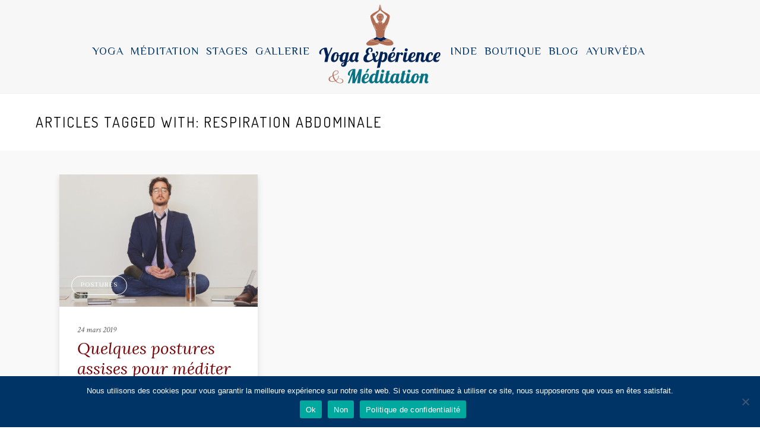

--- FILE ---
content_type: text/html; charset=UTF-8
request_url: https://www.yoga-experience.fr/tag/respiration-abdominale/
body_size: 20813
content:
<!doctype html>
<!-- paulirish.com/2008/conditional-stylesheets-vs-css-hacks-answer-neither/ -->
<!--[if lt IE 7]> <html class="no-js lt-ie9 lt-ie8 lt-ie7" lang="en"> <![endif]-->
<!--[if IE 7]>    <html class="no-js lt-ie9 lt-ie8" lang="en"> <![endif]-->
<!--[if IE 8]>    <html class="no-js lt-ie9" lang="en"> <![endif]-->
<!-- Consider adding a manifest.appcache: h5bp.com/d/Offline -->
<!--[if gt IE 8]><!--> 
<html class="no-js" lang="fr-FR"> <!--<![endif]-->
<head>
	<meta charset="utf-8">
	<meta http-equiv="X-UA-Compatible" content="IE=edge,chrome=1" >
	<meta name="viewport" content="user-scalable=no, width=device-width, initial-scale=1, maximum-scale=1" />
    <meta name="apple-mobile-web-app-capable" content="yes" />
	    <meta name='robots' content='index, follow, max-image-preview:large, max-snippet:-1, max-video-preview:-1' />

	<!-- This site is optimized with the Yoast SEO plugin v26.7 - https://yoast.com/wordpress/plugins/seo/ -->
	<title>respiration abdominale Archives - Yoga Expérience</title>
	<link rel="canonical" href="https://www.yoga-experience.fr/tag/respiration-abdominale/" />
	<meta property="og:locale" content="fr_FR" />
	<meta property="og:type" content="article" />
	<meta property="og:title" content="respiration abdominale Archives - Yoga Expérience" />
	<meta property="og:url" content="https://www.yoga-experience.fr/tag/respiration-abdominale/" />
	<meta property="og:site_name" content="Yoga Expérience" />
	<meta name="twitter:card" content="summary_large_image" />
	<script type="application/ld+json" class="yoast-schema-graph">{"@context":"https://schema.org","@graph":[{"@type":"CollectionPage","@id":"https://www.yoga-experience.fr/tag/respiration-abdominale/","url":"https://www.yoga-experience.fr/tag/respiration-abdominale/","name":"respiration abdominale Archives - Yoga Expérience","isPartOf":{"@id":"https://www.yoga-experience.fr/#website"},"primaryImageOfPage":{"@id":"https://www.yoga-experience.fr/tag/respiration-abdominale/#primaryimage"},"image":{"@id":"https://www.yoga-experience.fr/tag/respiration-abdominale/#primaryimage"},"thumbnailUrl":"https://www.yoga-experience.fr/wp-content/uploads/2018/10/posture-assise.jpg","breadcrumb":{"@id":"https://www.yoga-experience.fr/tag/respiration-abdominale/#breadcrumb"},"inLanguage":"fr-FR"},{"@type":"ImageObject","inLanguage":"fr-FR","@id":"https://www.yoga-experience.fr/tag/respiration-abdominale/#primaryimage","url":"https://www.yoga-experience.fr/wp-content/uploads/2018/10/posture-assise.jpg","contentUrl":"https://www.yoga-experience.fr/wp-content/uploads/2018/10/posture-assise.jpg","width":1200,"height":800},{"@type":"BreadcrumbList","@id":"https://www.yoga-experience.fr/tag/respiration-abdominale/#breadcrumb","itemListElement":[{"@type":"ListItem","position":1,"name":"Accueil","item":"https://www.yoga-experience.fr/"},{"@type":"ListItem","position":2,"name":"respiration abdominale"}]},{"@type":"WebSite","@id":"https://www.yoga-experience.fr/#website","url":"https://www.yoga-experience.fr/","name":"Yoga Expérience","description":"","potentialAction":[{"@type":"SearchAction","target":{"@type":"EntryPoint","urlTemplate":"https://www.yoga-experience.fr/?s={search_term_string}"},"query-input":{"@type":"PropertyValueSpecification","valueRequired":true,"valueName":"search_term_string"}}],"inLanguage":"fr-FR"}]}</script>
	<!-- / Yoast SEO plugin. -->


<link rel='dns-prefetch' href='//www.googletagmanager.com' />
<link rel='dns-prefetch' href='//fonts.googleapis.com' />
<link rel="alternate" type="application/rss+xml" title="Yoga Expérience &raquo; Flux" href="https://www.yoga-experience.fr/feed/" />
<link rel="alternate" type="application/rss+xml" title="Yoga Expérience &raquo; Flux des commentaires" href="https://www.yoga-experience.fr/comments/feed/" />
<link rel="alternate" type="application/rss+xml" title="Yoga Expérience &raquo; Flux de l’étiquette respiration abdominale" href="https://www.yoga-experience.fr/tag/respiration-abdominale/feed/" />
	
			<!-- Google Analytics -->
			<script>
				(function(i,s,o,g,r,a,m){i['GoogleAnalyticsObject']=r;i[r]=i[r]||function(){
				(i[r].q=i[r].q||[]).push(arguments)},i[r].l=1*new Date();a=s.createElement(o),
				m=s.getElementsByTagName(o)[0];a.async=1;a.src=g;m.parentNode.insertBefore(a,m)
				})(window,document,'script','//www.google-analytics.com/analytics.js','ga');
	
				ga( 'create', 'UA-57332203-3', 'auto' );
								ga( 'send', 'pageview' );
			</script>
			<!-- End Google Analytics -->
		<style id='wp-img-auto-sizes-contain-inline-css' type='text/css'>
img:is([sizes=auto i],[sizes^="auto," i]){contain-intrinsic-size:3000px 1500px}
/*# sourceURL=wp-img-auto-sizes-contain-inline-css */
</style>
<style id='wp-emoji-styles-inline-css' type='text/css'>

	img.wp-smiley, img.emoji {
		display: inline !important;
		border: none !important;
		box-shadow: none !important;
		height: 1em !important;
		width: 1em !important;
		margin: 0 0.07em !important;
		vertical-align: -0.1em !important;
		background: none !important;
		padding: 0 !important;
	}
/*# sourceURL=wp-emoji-styles-inline-css */
</style>
<style id='wp-block-library-inline-css' type='text/css'>
:root{--wp-block-synced-color:#7a00df;--wp-block-synced-color--rgb:122,0,223;--wp-bound-block-color:var(--wp-block-synced-color);--wp-editor-canvas-background:#ddd;--wp-admin-theme-color:#007cba;--wp-admin-theme-color--rgb:0,124,186;--wp-admin-theme-color-darker-10:#006ba1;--wp-admin-theme-color-darker-10--rgb:0,107,160.5;--wp-admin-theme-color-darker-20:#005a87;--wp-admin-theme-color-darker-20--rgb:0,90,135;--wp-admin-border-width-focus:2px}@media (min-resolution:192dpi){:root{--wp-admin-border-width-focus:1.5px}}.wp-element-button{cursor:pointer}:root .has-very-light-gray-background-color{background-color:#eee}:root .has-very-dark-gray-background-color{background-color:#313131}:root .has-very-light-gray-color{color:#eee}:root .has-very-dark-gray-color{color:#313131}:root .has-vivid-green-cyan-to-vivid-cyan-blue-gradient-background{background:linear-gradient(135deg,#00d084,#0693e3)}:root .has-purple-crush-gradient-background{background:linear-gradient(135deg,#34e2e4,#4721fb 50%,#ab1dfe)}:root .has-hazy-dawn-gradient-background{background:linear-gradient(135deg,#faaca8,#dad0ec)}:root .has-subdued-olive-gradient-background{background:linear-gradient(135deg,#fafae1,#67a671)}:root .has-atomic-cream-gradient-background{background:linear-gradient(135deg,#fdd79a,#004a59)}:root .has-nightshade-gradient-background{background:linear-gradient(135deg,#330968,#31cdcf)}:root .has-midnight-gradient-background{background:linear-gradient(135deg,#020381,#2874fc)}:root{--wp--preset--font-size--normal:16px;--wp--preset--font-size--huge:42px}.has-regular-font-size{font-size:1em}.has-larger-font-size{font-size:2.625em}.has-normal-font-size{font-size:var(--wp--preset--font-size--normal)}.has-huge-font-size{font-size:var(--wp--preset--font-size--huge)}.has-text-align-center{text-align:center}.has-text-align-left{text-align:left}.has-text-align-right{text-align:right}.has-fit-text{white-space:nowrap!important}#end-resizable-editor-section{display:none}.aligncenter{clear:both}.items-justified-left{justify-content:flex-start}.items-justified-center{justify-content:center}.items-justified-right{justify-content:flex-end}.items-justified-space-between{justify-content:space-between}.screen-reader-text{border:0;clip-path:inset(50%);height:1px;margin:-1px;overflow:hidden;padding:0;position:absolute;width:1px;word-wrap:normal!important}.screen-reader-text:focus{background-color:#ddd;clip-path:none;color:#444;display:block;font-size:1em;height:auto;left:5px;line-height:normal;padding:15px 23px 14px;text-decoration:none;top:5px;width:auto;z-index:100000}html :where(.has-border-color){border-style:solid}html :where([style*=border-top-color]){border-top-style:solid}html :where([style*=border-right-color]){border-right-style:solid}html :where([style*=border-bottom-color]){border-bottom-style:solid}html :where([style*=border-left-color]){border-left-style:solid}html :where([style*=border-width]){border-style:solid}html :where([style*=border-top-width]){border-top-style:solid}html :where([style*=border-right-width]){border-right-style:solid}html :where([style*=border-bottom-width]){border-bottom-style:solid}html :where([style*=border-left-width]){border-left-style:solid}html :where(img[class*=wp-image-]){height:auto;max-width:100%}:where(figure){margin:0 0 1em}html :where(.is-position-sticky){--wp-admin--admin-bar--position-offset:var(--wp-admin--admin-bar--height,0px)}@media screen and (max-width:600px){html :where(.is-position-sticky){--wp-admin--admin-bar--position-offset:0px}}

/*# sourceURL=wp-block-library-inline-css */
</style><link rel='stylesheet' id='wc-blocks-style-css' href='https://www.yoga-experience.fr/wp-content/plugins/woocommerce/assets/client/blocks/wc-blocks.css?ver=wc-10.4.3' type='text/css' media='all' />
<style id='global-styles-inline-css' type='text/css'>
:root{--wp--preset--aspect-ratio--square: 1;--wp--preset--aspect-ratio--4-3: 4/3;--wp--preset--aspect-ratio--3-4: 3/4;--wp--preset--aspect-ratio--3-2: 3/2;--wp--preset--aspect-ratio--2-3: 2/3;--wp--preset--aspect-ratio--16-9: 16/9;--wp--preset--aspect-ratio--9-16: 9/16;--wp--preset--color--black: #000000;--wp--preset--color--cyan-bluish-gray: #abb8c3;--wp--preset--color--white: #ffffff;--wp--preset--color--pale-pink: #f78da7;--wp--preset--color--vivid-red: #cf2e2e;--wp--preset--color--luminous-vivid-orange: #ff6900;--wp--preset--color--luminous-vivid-amber: #fcb900;--wp--preset--color--light-green-cyan: #7bdcb5;--wp--preset--color--vivid-green-cyan: #00d084;--wp--preset--color--pale-cyan-blue: #8ed1fc;--wp--preset--color--vivid-cyan-blue: #0693e3;--wp--preset--color--vivid-purple: #9b51e0;--wp--preset--gradient--vivid-cyan-blue-to-vivid-purple: linear-gradient(135deg,rgb(6,147,227) 0%,rgb(155,81,224) 100%);--wp--preset--gradient--light-green-cyan-to-vivid-green-cyan: linear-gradient(135deg,rgb(122,220,180) 0%,rgb(0,208,130) 100%);--wp--preset--gradient--luminous-vivid-amber-to-luminous-vivid-orange: linear-gradient(135deg,rgb(252,185,0) 0%,rgb(255,105,0) 100%);--wp--preset--gradient--luminous-vivid-orange-to-vivid-red: linear-gradient(135deg,rgb(255,105,0) 0%,rgb(207,46,46) 100%);--wp--preset--gradient--very-light-gray-to-cyan-bluish-gray: linear-gradient(135deg,rgb(238,238,238) 0%,rgb(169,184,195) 100%);--wp--preset--gradient--cool-to-warm-spectrum: linear-gradient(135deg,rgb(74,234,220) 0%,rgb(151,120,209) 20%,rgb(207,42,186) 40%,rgb(238,44,130) 60%,rgb(251,105,98) 80%,rgb(254,248,76) 100%);--wp--preset--gradient--blush-light-purple: linear-gradient(135deg,rgb(255,206,236) 0%,rgb(152,150,240) 100%);--wp--preset--gradient--blush-bordeaux: linear-gradient(135deg,rgb(254,205,165) 0%,rgb(254,45,45) 50%,rgb(107,0,62) 100%);--wp--preset--gradient--luminous-dusk: linear-gradient(135deg,rgb(255,203,112) 0%,rgb(199,81,192) 50%,rgb(65,88,208) 100%);--wp--preset--gradient--pale-ocean: linear-gradient(135deg,rgb(255,245,203) 0%,rgb(182,227,212) 50%,rgb(51,167,181) 100%);--wp--preset--gradient--electric-grass: linear-gradient(135deg,rgb(202,248,128) 0%,rgb(113,206,126) 100%);--wp--preset--gradient--midnight: linear-gradient(135deg,rgb(2,3,129) 0%,rgb(40,116,252) 100%);--wp--preset--font-size--small: 13px;--wp--preset--font-size--medium: 20px;--wp--preset--font-size--large: 36px;--wp--preset--font-size--x-large: 42px;--wp--preset--spacing--20: 0.44rem;--wp--preset--spacing--30: 0.67rem;--wp--preset--spacing--40: 1rem;--wp--preset--spacing--50: 1.5rem;--wp--preset--spacing--60: 2.25rem;--wp--preset--spacing--70: 3.38rem;--wp--preset--spacing--80: 5.06rem;--wp--preset--shadow--natural: 6px 6px 9px rgba(0, 0, 0, 0.2);--wp--preset--shadow--deep: 12px 12px 50px rgba(0, 0, 0, 0.4);--wp--preset--shadow--sharp: 6px 6px 0px rgba(0, 0, 0, 0.2);--wp--preset--shadow--outlined: 6px 6px 0px -3px rgb(255, 255, 255), 6px 6px rgb(0, 0, 0);--wp--preset--shadow--crisp: 6px 6px 0px rgb(0, 0, 0);}:where(.is-layout-flex){gap: 0.5em;}:where(.is-layout-grid){gap: 0.5em;}body .is-layout-flex{display: flex;}.is-layout-flex{flex-wrap: wrap;align-items: center;}.is-layout-flex > :is(*, div){margin: 0;}body .is-layout-grid{display: grid;}.is-layout-grid > :is(*, div){margin: 0;}:where(.wp-block-columns.is-layout-flex){gap: 2em;}:where(.wp-block-columns.is-layout-grid){gap: 2em;}:where(.wp-block-post-template.is-layout-flex){gap: 1.25em;}:where(.wp-block-post-template.is-layout-grid){gap: 1.25em;}.has-black-color{color: var(--wp--preset--color--black) !important;}.has-cyan-bluish-gray-color{color: var(--wp--preset--color--cyan-bluish-gray) !important;}.has-white-color{color: var(--wp--preset--color--white) !important;}.has-pale-pink-color{color: var(--wp--preset--color--pale-pink) !important;}.has-vivid-red-color{color: var(--wp--preset--color--vivid-red) !important;}.has-luminous-vivid-orange-color{color: var(--wp--preset--color--luminous-vivid-orange) !important;}.has-luminous-vivid-amber-color{color: var(--wp--preset--color--luminous-vivid-amber) !important;}.has-light-green-cyan-color{color: var(--wp--preset--color--light-green-cyan) !important;}.has-vivid-green-cyan-color{color: var(--wp--preset--color--vivid-green-cyan) !important;}.has-pale-cyan-blue-color{color: var(--wp--preset--color--pale-cyan-blue) !important;}.has-vivid-cyan-blue-color{color: var(--wp--preset--color--vivid-cyan-blue) !important;}.has-vivid-purple-color{color: var(--wp--preset--color--vivid-purple) !important;}.has-black-background-color{background-color: var(--wp--preset--color--black) !important;}.has-cyan-bluish-gray-background-color{background-color: var(--wp--preset--color--cyan-bluish-gray) !important;}.has-white-background-color{background-color: var(--wp--preset--color--white) !important;}.has-pale-pink-background-color{background-color: var(--wp--preset--color--pale-pink) !important;}.has-vivid-red-background-color{background-color: var(--wp--preset--color--vivid-red) !important;}.has-luminous-vivid-orange-background-color{background-color: var(--wp--preset--color--luminous-vivid-orange) !important;}.has-luminous-vivid-amber-background-color{background-color: var(--wp--preset--color--luminous-vivid-amber) !important;}.has-light-green-cyan-background-color{background-color: var(--wp--preset--color--light-green-cyan) !important;}.has-vivid-green-cyan-background-color{background-color: var(--wp--preset--color--vivid-green-cyan) !important;}.has-pale-cyan-blue-background-color{background-color: var(--wp--preset--color--pale-cyan-blue) !important;}.has-vivid-cyan-blue-background-color{background-color: var(--wp--preset--color--vivid-cyan-blue) !important;}.has-vivid-purple-background-color{background-color: var(--wp--preset--color--vivid-purple) !important;}.has-black-border-color{border-color: var(--wp--preset--color--black) !important;}.has-cyan-bluish-gray-border-color{border-color: var(--wp--preset--color--cyan-bluish-gray) !important;}.has-white-border-color{border-color: var(--wp--preset--color--white) !important;}.has-pale-pink-border-color{border-color: var(--wp--preset--color--pale-pink) !important;}.has-vivid-red-border-color{border-color: var(--wp--preset--color--vivid-red) !important;}.has-luminous-vivid-orange-border-color{border-color: var(--wp--preset--color--luminous-vivid-orange) !important;}.has-luminous-vivid-amber-border-color{border-color: var(--wp--preset--color--luminous-vivid-amber) !important;}.has-light-green-cyan-border-color{border-color: var(--wp--preset--color--light-green-cyan) !important;}.has-vivid-green-cyan-border-color{border-color: var(--wp--preset--color--vivid-green-cyan) !important;}.has-pale-cyan-blue-border-color{border-color: var(--wp--preset--color--pale-cyan-blue) !important;}.has-vivid-cyan-blue-border-color{border-color: var(--wp--preset--color--vivid-cyan-blue) !important;}.has-vivid-purple-border-color{border-color: var(--wp--preset--color--vivid-purple) !important;}.has-vivid-cyan-blue-to-vivid-purple-gradient-background{background: var(--wp--preset--gradient--vivid-cyan-blue-to-vivid-purple) !important;}.has-light-green-cyan-to-vivid-green-cyan-gradient-background{background: var(--wp--preset--gradient--light-green-cyan-to-vivid-green-cyan) !important;}.has-luminous-vivid-amber-to-luminous-vivid-orange-gradient-background{background: var(--wp--preset--gradient--luminous-vivid-amber-to-luminous-vivid-orange) !important;}.has-luminous-vivid-orange-to-vivid-red-gradient-background{background: var(--wp--preset--gradient--luminous-vivid-orange-to-vivid-red) !important;}.has-very-light-gray-to-cyan-bluish-gray-gradient-background{background: var(--wp--preset--gradient--very-light-gray-to-cyan-bluish-gray) !important;}.has-cool-to-warm-spectrum-gradient-background{background: var(--wp--preset--gradient--cool-to-warm-spectrum) !important;}.has-blush-light-purple-gradient-background{background: var(--wp--preset--gradient--blush-light-purple) !important;}.has-blush-bordeaux-gradient-background{background: var(--wp--preset--gradient--blush-bordeaux) !important;}.has-luminous-dusk-gradient-background{background: var(--wp--preset--gradient--luminous-dusk) !important;}.has-pale-ocean-gradient-background{background: var(--wp--preset--gradient--pale-ocean) !important;}.has-electric-grass-gradient-background{background: var(--wp--preset--gradient--electric-grass) !important;}.has-midnight-gradient-background{background: var(--wp--preset--gradient--midnight) !important;}.has-small-font-size{font-size: var(--wp--preset--font-size--small) !important;}.has-medium-font-size{font-size: var(--wp--preset--font-size--medium) !important;}.has-large-font-size{font-size: var(--wp--preset--font-size--large) !important;}.has-x-large-font-size{font-size: var(--wp--preset--font-size--x-large) !important;}
/*# sourceURL=global-styles-inline-css */
</style>

<style id='classic-theme-styles-inline-css' type='text/css'>
/*! This file is auto-generated */
.wp-block-button__link{color:#fff;background-color:#32373c;border-radius:9999px;box-shadow:none;text-decoration:none;padding:calc(.667em + 2px) calc(1.333em + 2px);font-size:1.125em}.wp-block-file__button{background:#32373c;color:#fff;text-decoration:none}
/*# sourceURL=/wp-includes/css/classic-themes.min.css */
</style>
<link rel='stylesheet' id='gdprmagnificpopup-css' href='https://www.yoga-experience.fr/wp-content/plugins/be-gdpr/public/css/magnific-popup.css?ver=1.1.6' type='text/css' media='all' />
<link rel='stylesheet' id='be-gdpr-css' href='https://www.yoga-experience.fr/wp-content/plugins/be-gdpr/public/css/be-gdpr-public.css?ver=1.1.6' type='text/css' media='all' />
<link rel='stylesheet' id='contact-form-7-css' href='https://www.yoga-experience.fr/wp-content/plugins/contact-form-7/includes/css/styles.css?ver=6.1.4' type='text/css' media='all' />
<link rel='stylesheet' id='cookie-notice-front-css' href='https://www.yoga-experience.fr/wp-content/plugins/cookie-notice/css/front.min.css?ver=2.5.11' type='text/css' media='all' />
<link rel='stylesheet' id='hello-asso-css' href='https://www.yoga-experience.fr/wp-content/plugins/helloasso/public/css/hello-asso-public.css?ver=1.1.24' type='text/css' media='all' />
<link rel='stylesheet' id='oshine-modules-css' href='https://www.yoga-experience.fr/wp-content/plugins/oshine-modules/public/css/oshine-modules.min.css?ver=3.2' type='text/css' media='all' />
<link rel='stylesheet' id='typehub-css' href='https://www.yoga-experience.fr/wp-content/plugins/tatsu/includes/typehub/public/css/typehub-public.css?ver=2.0.6' type='text/css' media='all' />
<link rel='stylesheet' id='typehub-google-fonts-css' href='//fonts.googleapis.com/css?family=El+Messiri%3A400%7CBiryani%3A200%2C300%2C700%2C400%7CRaleway%3A400%2C600%7CDosis%3A400%7CDroid+Serif%3A400italic%7CLora%3A400%2C400italic%7CMontserrat%3A400%2C700%2C600%7CCrimson+Text%3A400Italic%2C400italic%7CMontserrat%3A400&#038;ver=1.0' type='text/css' media='all' />
<link rel='stylesheet' id='tatsu-main-css' href='https://www.yoga-experience.fr/wp-content/plugins/tatsu/public/css/tatsu.min.css?ver=3.5.3' type='text/css' media='all' />
<link rel='stylesheet' id='oshine_icons-css' href='https://www.yoga-experience.fr/wp-content/themes/oshin/fonts/icomoon/style.min.css?ver=1.0' type='text/css' media='all' />
<link rel='stylesheet' id='font_awesome-css' href='https://www.yoga-experience.fr/wp-content/plugins/tatsu/includes/icons/font_awesome/font-awesome.css?ver=6.9' type='text/css' media='all' />
<link rel='stylesheet' id='font_awesome_brands-css' href='https://www.yoga-experience.fr/wp-content/plugins/tatsu/includes/icons/font_awesome/brands.css?ver=6.9' type='text/css' media='all' />
<link rel='stylesheet' id='tatsu_icons-css' href='https://www.yoga-experience.fr/wp-content/plugins/tatsu/includes/icons/tatsu_icons/tatsu-icons.css?ver=6.9' type='text/css' media='all' />
<style id='woocommerce-inline-inline-css' type='text/css'>
.woocommerce form .form-row .required { visibility: visible; }
/*# sourceURL=woocommerce-inline-inline-css */
</style>
<link rel='stylesheet' id='be-themes-woocommerce-css-css' href='https://www.yoga-experience.fr/wp-content/themes/oshin/woocommerce/woocommerce.css?ver=6.9' type='text/css' media='all' />
<link rel='stylesheet' id='be-themes-bb-press-css-css' href='https://www.yoga-experience.fr/wp-content/themes/oshin/bb-press/bb-press.css?ver=6.9' type='text/css' media='all' />
<link rel='stylesheet' id='be-style-main-css-css' href='https://www.yoga-experience.fr/wp-content/themes/oshin/css/main.min.css?ver=1.0' type='text/css' media='all' />
<link rel='stylesheet' id='be-style-top-header-css' href='https://www.yoga-experience.fr/wp-content/themes/oshin/css/headers/top-header.min.css?ver=1.0' type='text/css' media='all' />
<link rel='stylesheet' id='be-style-responsive-header-css' href='https://www.yoga-experience.fr/wp-content/themes/oshin/css/headers/responsive-header.min.css?ver=1.0' type='text/css' media='all' />
<link rel='stylesheet' id='be-style-multilevel-menu-css' href='https://www.yoga-experience.fr/wp-content/themes/oshin/css/headers/multilevel-menu.min.css?ver=1.0' type='text/css' media='all' />
<link rel='stylesheet' id='be-themes-layout-css' href='https://www.yoga-experience.fr/wp-content/themes/oshin/css/layout.min.css?ver=1.0' type='text/css' media='all' />
<link rel='stylesheet' id='vendor-css' href='https://www.yoga-experience.fr/wp-content/themes/oshin/css/vendor/vendor.min.css?ver=1.0' type='text/css' media='all' />
<link rel='stylesheet' id='be-custom-fonts-css' href='https://www.yoga-experience.fr/wp-content/themes/oshin/fonts/fonts.min.css?ver=1.0' type='text/css' media='all' />
<link rel='stylesheet' id='be-dynamic-css' href='https://www.yoga-experience.fr/wp-content/uploads/oshine_dynamic_css/be_dynamic.css?ver=1.0' type='text/css' media='all' />
<link rel='stylesheet' id='be-style-css-css' href='https://www.yoga-experience.fr/wp-content/themes/oshin_child/style.css?ver=1.0' type='text/css' media='all' />
<link rel='stylesheet' id='ms-main-css' href='https://www.yoga-experience.fr/wp-content/plugins/masterslider/public/assets/css/masterslider.main.css?ver=3.7.8' type='text/css' media='all' />
<link rel='stylesheet' id='ms-custom-css' href='https://www.yoga-experience.fr/wp-content/uploads/masterslider/custom.css?ver=2.1' type='text/css' media='all' />
<script type="text/javascript" src="https://www.yoga-experience.fr/wp-includes/js/jquery/jquery.min.js?ver=3.7.1" id="jquery-core-js"></script>
<script type="text/javascript" src="https://www.yoga-experience.fr/wp-includes/js/jquery/jquery-migrate.min.js?ver=3.4.1" id="jquery-migrate-js"></script>
<script type="text/javascript" id="be-gdpr-js-extra">
/* <![CDATA[ */
var beGdprConcerns = {"youtube":{"label":"Youtube","description":"Consent to display content from YouTube.","required":false},"vimeo":{"label":"Vimeo","description":"Consent to display content from Vimeo.","required":false},"gmaps":{"label":"Google Maps","description":"Consent to display content from Google Maps.","required":false}};
//# sourceURL=be-gdpr-js-extra
/* ]]> */
</script>
<script type="text/javascript" src="https://www.yoga-experience.fr/wp-content/plugins/be-gdpr/public/js/be-gdpr-public.js?ver=1.1.6" id="be-gdpr-js"></script>
<script type="text/javascript" id="cookie-notice-front-js-before">
/* <![CDATA[ */
var cnArgs = {"ajaxUrl":"https:\/\/www.yoga-experience.fr\/wp-admin\/admin-ajax.php","nonce":"0dfd443340","hideEffect":"fade","position":"bottom","onScroll":false,"onScrollOffset":100,"onClick":false,"cookieName":"cookie_notice_accepted","cookieTime":2592000,"cookieTimeRejected":2592000,"globalCookie":false,"redirection":false,"cache":true,"revokeCookies":false,"revokeCookiesOpt":"automatic"};

//# sourceURL=cookie-notice-front-js-before
/* ]]> */
</script>
<script type="text/javascript" src="https://www.yoga-experience.fr/wp-content/plugins/cookie-notice/js/front.min.js?ver=2.5.11" id="cookie-notice-front-js"></script>
<script type="text/javascript" src="https://www.yoga-experience.fr/wp-content/plugins/helloasso/public/js/hello-asso-public.js?ver=1.1.24" id="hello-asso-js"></script>
<script type="text/javascript" src="//www.yoga-experience.fr/wp-content/plugins/revslider/sr6/assets/js/rbtools.min.js?ver=6.7.29" async id="tp-tools-js"></script>
<script type="text/javascript" src="//www.yoga-experience.fr/wp-content/plugins/revslider/sr6/assets/js/rs6.min.js?ver=6.7.32" async id="revmin-js"></script>
<script type="text/javascript" src="https://www.yoga-experience.fr/wp-content/plugins/tatsu/includes/typehub/public/js/webfont.min.js?ver=6.9" id="webfontloader-js"></script>
<script type="text/javascript" src="https://www.yoga-experience.fr/wp-content/plugins/woocommerce/assets/js/jquery-blockui/jquery.blockUI.min.js?ver=2.7.0-wc.10.4.3" id="wc-jquery-blockui-js" defer="defer" data-wp-strategy="defer"></script>
<script type="text/javascript" src="https://www.yoga-experience.fr/wp-content/plugins/woocommerce/assets/js/js-cookie/js.cookie.min.js?ver=2.1.4-wc.10.4.3" id="wc-js-cookie-js" defer="defer" data-wp-strategy="defer"></script>
<script type="text/javascript" id="woocommerce-js-extra">
/* <![CDATA[ */
var woocommerce_params = {"ajax_url":"/wp-admin/admin-ajax.php","wc_ajax_url":"/?wc-ajax=%%endpoint%%","i18n_password_show":"Afficher le mot de passe","i18n_password_hide":"Masquer le mot de passe"};
//# sourceURL=woocommerce-js-extra
/* ]]> */
</script>
<script type="text/javascript" src="https://www.yoga-experience.fr/wp-content/plugins/woocommerce/assets/js/frontend/woocommerce.min.js?ver=10.4.3" id="woocommerce-js" defer="defer" data-wp-strategy="defer"></script>
<script type="text/javascript" src="https://www.yoga-experience.fr/wp-content/themes/oshin/js/vendor/modernizr.min.js?ver=6.9" id="modernizr-js"></script>

<!-- Extrait de code de la balise Google (gtag.js) ajouté par Site Kit -->
<!-- Extrait Google Analytics ajouté par Site Kit -->
<script type="text/javascript" src="https://www.googletagmanager.com/gtag/js?id=GT-5TQQ234" id="google_gtagjs-js" async></script>
<script type="text/javascript" id="google_gtagjs-js-after">
/* <![CDATA[ */
window.dataLayer = window.dataLayer || [];function gtag(){dataLayer.push(arguments);}
gtag("set","linker",{"domains":["www.yoga-experience.fr"]});
gtag("js", new Date());
gtag("set", "developer_id.dZTNiMT", true);
gtag("config", "GT-5TQQ234");
//# sourceURL=google_gtagjs-js-after
/* ]]> */
</script>
<link rel="https://api.w.org/" href="https://www.yoga-experience.fr/wp-json/" /><link rel="alternate" title="JSON" type="application/json" href="https://www.yoga-experience.fr/wp-json/wp/v2/tags/56" /><link rel="EditURI" type="application/rsd+xml" title="RSD" href="https://www.yoga-experience.fr/xmlrpc.php?rsd" />

<meta name="generator" content="Site Kit by Google 1.170.0" /><script>var ms_grabbing_curosr='https://www.yoga-experience.fr/wp-content/plugins/masterslider/public/assets/css/common/grabbing.cur',ms_grab_curosr='https://www.yoga-experience.fr/wp-content/plugins/masterslider/public/assets/css/common/grab.cur';</script>
<meta name="generator" content="MasterSlider 3.7.8 - Responsive Touch Image Slider" />
<link rel="icon" type="image/png" href="/wp-content/uploads/fbrfg/favicon-96x96.png" sizes="96x96" />
<link rel="icon" type="image/svg+xml" href="/wp-content/uploads/fbrfg/favicon.svg" />
<link rel="shortcut icon" href="/wp-content/uploads/fbrfg/favicon.ico" />
<link rel="apple-touch-icon" sizes="180x180" href="/wp-content/uploads/fbrfg/apple-touch-icon.png" />
<link rel="manifest" href="/wp-content/uploads/fbrfg/site.webmanifest" />	<noscript><style>.woocommerce-product-gallery{ opacity: 1 !important; }</style></noscript>
	<style type="text/css">.recentcomments a{display:inline !important;padding:0 !important;margin:0 !important;}</style><meta name="generator" content="Powered by Slider Revolution 6.7.32 - responsive, Mobile-Friendly Slider Plugin for WordPress with comfortable drag and drop interface." />
<style rel="stylesheet" id="typehub-output">h1,.h1{font-family:"El Messiri",-apple-system,BlinkMacSystemFont,'Segoe UI',Roboto,Oxygen-Sans,Ubuntu,Cantarell,'Helvetica Neue',sans-serif;font-weight:400;font-style:normal;text-transform:uppercase;font-size:36px;line-height:44px;letter-spacing:2px;color:rgba(0,51,102,1)}h2,.h2{font-family:"Montserrat",-apple-system,BlinkMacSystemFont,'Segoe UI',Roboto,Oxygen-Sans,Ubuntu,Cantarell,'Helvetica Neue',sans-serif;font-weight:400;font-style:normal;text-transform:none;font-size:30px;line-height:42px;letter-spacing:5px;color:rgba(0,51,102,1)}h3,.h3{font-family:"El Messiri",-apple-system,BlinkMacSystemFont,'Segoe UI',Roboto,Oxygen-Sans,Ubuntu,Cantarell,'Helvetica Neue',sans-serif;font-weight:400;font-style:normal;text-transform:uppercase;font-size:30px;line-height:35px;letter-spacing:1px;color:rgba(0,51,102,1)}h4,.woocommerce-order-received .woocommerce h2,.woocommerce-order-received .woocommerce h3,.woocommerce-view-order .woocommerce h2,.woocommerce-view-order .woocommerce h3,.h4{font-family:"El Messiri",-apple-system,BlinkMacSystemFont,'Segoe UI',Roboto,Oxygen-Sans,Ubuntu,Cantarell,'Helvetica Neue',sans-serif;font-weight:400;font-style:normal;text-transform:uppercase;font-size:24px;line-height:28px;letter-spacing:0;color:rgba(0,51,102,1)}h5,#reply-title,.h5{font-family:"Biryani",-apple-system,BlinkMacSystemFont,'Segoe UI',Roboto,Oxygen-Sans,Ubuntu,Cantarell,'Helvetica Neue',sans-serif;font-weight:200;font-style:normal;text-transform:none;font-size:22px;line-height:34px;letter-spacing:0;color:rgba(0,51,102,1)}h6,.testimonial-author-role.h6-font,.menu-card-title,.menu-card-item-price,.slider-counts,.woocommerce-MyAccount-navigation ul li,a.bbp-forum-title,#bbpress-forums fieldset.bbp-form label,.bbp-topic-title a.bbp-topic-permalink,#bbpress-forums ul.forum-titles li,#bbpress-forums ul.bbp-replies li.bbp-header,.h6{font-family:"El Messiri",-apple-system,BlinkMacSystemFont,'Segoe UI',Roboto,Oxygen-Sans,Ubuntu,Cantarell,'Helvetica Neue',sans-serif;font-weight:400;font-style:normal;text-transform:uppercase;font-size:16px;line-height:18px;letter-spacing:1px;color:rgba(0,51,102,1)}body,.special-heading-wrap .caption-wrap .body-font,.woocommerce .woocommerce-ordering select.orderby,.woocommerce-page .woocommerce-ordering select.orderby,.body{font-family:"Raleway",-apple-system,BlinkMacSystemFont,'Segoe UI',Roboto,Oxygen-Sans,Ubuntu,Cantarell,'Helvetica Neue',sans-serif;font-weight:400;font-style:normal;text-transform:none;font-size:15px;line-height:25px;letter-spacing:0;color:rgba(0,51,102,1)}.page-title-module-custom .page-title-custom,h6.portfolio-title-nav{font-family:"Dosis",-apple-system,BlinkMacSystemFont,'Segoe UI',Roboto,Oxygen-Sans,Ubuntu,Cantarell,'Helvetica Neue',sans-serif;font-weight:400;font-style:normal;text-transform:uppercase;font-size:24px;line-height:36px;letter-spacing:2px;color:#000}.sub-title,.special-subtitle,.sub_title{font-family:"Droid Serif",-apple-system,BlinkMacSystemFont,'Segoe UI',Roboto,Oxygen-Sans,Ubuntu,Cantarell,'Helvetica Neue',sans-serif;font-weight:400;font-style:italic;text-transform:none;font-size:}#footer{font-family:"Biryani",-apple-system,BlinkMacSystemFont,'Segoe UI',Roboto,Oxygen-Sans,Ubuntu,Cantarell,'Helvetica Neue',sans-serif;font-weight:300;font-style:normal;text-transform:none;font-size:11px;line-height:14px;letter-spacing:0;color:#888}.special-header-menu .menu-container,#navigation .mega .sub-menu .highlight .sf-with-ul,#navigation,.style2 #navigation,.style13 #navigation,#navigation-left-side,#navigation-right-side,.sb-left #slidebar-menu,.header-widgets,.header-code-widgets,body #header-inner-wrap.top-animate.style2 #navigation,.top-overlay-menu .sb-right #slidebar-menu{font-family:"El Messiri",-apple-system,BlinkMacSystemFont,'Segoe UI',Roboto,Oxygen-Sans,Ubuntu,Cantarell,'Helvetica Neue',sans-serif;font-weight:400;font-style:normal;text-transform:uppercase;font-size:18px;line-height:51px;letter-spacing:1px;color:rgba(0,51,102,1)}.special-header-menu .menu-container .sub-menu,.special-header-menu .sub-menu,#navigation .sub-menu,#navigation .children,#navigation-left-side .sub-menu,#navigation-left-side .children,#navigation-right-side .sub-menu,#navigation-right-side .children,.sb-left #slidebar-menu .sub-menu,.top-overlay-menu .sb-right #slidebar-menu .sub-menu{font-family:"El Messiri",-apple-system,BlinkMacSystemFont,'Segoe UI',Roboto,Oxygen-Sans,Ubuntu,Cantarell,'Helvetica Neue',sans-serif;font-weight:400;font-style:normal;text-transform:uppercase;font-size:15px;line-height:21px;letter-spacing:0;color:rgba(74,74,74,1)}ul#mobile-menu a,ul#mobile-menu li.mega ul.sub-menu li.highlight>:first-child{font-family:"El Messiri",-apple-system,BlinkMacSystemFont,'Segoe UI',Roboto,Oxygen-Sans,Ubuntu,Cantarell,'Helvetica Neue',sans-serif;font-weight:400;font-style:normal;text-transform:uppercase;font-size:17px;line-height:34px;letter-spacing:1px;color:rgba(0,51,102,1)}ul#mobile-menu ul.sub-menu a{font-family:"Lora",-apple-system,BlinkMacSystemFont,'Segoe UI',Roboto,Oxygen-Sans,Ubuntu,Cantarell,'Helvetica Neue',sans-serif;font-weight:400;font-style:normal;text-transform:none;font-size:15px;line-height:32px;letter-spacing:0;color:#474747}.top-right-sliding-menu .sb-right ul#slidebar-menu li,.sb-right #slidebar-menu .mega .sub-menu .highlight .sf-with-ul{font-family:"Dosis",-apple-system,BlinkMacSystemFont,'Segoe UI',Roboto,Oxygen-Sans,Ubuntu,Cantarell,'Helvetica Neue',sans-serif;font-weight:400;font-style:normal;text-transform:uppercase;font-size:13px;line-height:50px;letter-spacing:1px;color:rgba(0,51,102,1)}.top-right-sliding-menu .sb-right #slidebar-menu ul.sub-menu li{font-family:"Lora",-apple-system,BlinkMacSystemFont,'Segoe UI',Roboto,Oxygen-Sans,Ubuntu,Cantarell,'Helvetica Neue',sans-serif;font-weight:400;font-style:normal;text-transform:none;font-size:13px;line-height:25px;letter-spacing:0;color:#fff}.ui-tabs-anchor,.accordion .accordion-head,.skill-wrap .skill_name,.chart-wrap span,.animate-number-wrap h6 span,.woocommerce-tabs .tabs li a,.be-countdown{font-family:"Dosis",-apple-system,BlinkMacSystemFont,'Segoe UI',Roboto,Oxygen-Sans,Ubuntu,Cantarell,'Helvetica Neue',sans-serif;font-weight:400;font-style:normal;letter-spacing:1px}.ui-tabs-anchor{text-transform:uppercase;font-size:13px;line-height:17px}.accordion .accordion-head{text-transform:uppercase;font-size:13px;line-height:17px}.skill-wrap .skill_name{text-transform:uppercase;font-size:13px;line-height:17px}.countdown-amount{text-transform:uppercase;font-size:55px;line-height:95px}.countdown-section{text-transform:uppercase;font-size:15px;line-height:30px}.testimonial_slide .testimonial-content{font-family:"Lora",-apple-system,BlinkMacSystemFont,'Segoe UI',Roboto,Oxygen-Sans,Ubuntu,Cantarell,'Helvetica Neue',sans-serif;font-weight:400;font-style:italic;text-transform:none;letter-spacing:0}.tweet-slides .tweet-content{font-family:"Lora",-apple-system,BlinkMacSystemFont,'Segoe UI',Roboto,Oxygen-Sans,Ubuntu,Cantarell,'Helvetica Neue',sans-serif;font-weight:400;font-style:normal;text-transform:none;letter-spacing:0}.tatsu-button,.be-button,.woocommerce a.button,.woocommerce-page a.button,.woocommerce button.button,.woocommerce-page button.button,.woocommerce input.button,.woocommerce-page input.button,.woocommerce #respond input#submit,.woocommerce-page #respond input#submit,.woocommerce #content input.button,.woocommerce-page #content input.button,input[type="submit"],.more-link.style1-button,.more-link.style2-button,.more-link.style3-button,input[type="button"],input[type="submit"],input[type="reset"],button,input[type="file"]::-webkit-file-upload-button{font-family:"Biryani",-apple-system,BlinkMacSystemFont,'Segoe UI',Roboto,Oxygen-Sans,Ubuntu,Cantarell,'Helvetica Neue',sans-serif;font-weight:700;font-style:normal}.oshine-animated-link,.view-project-link.style4-button{font-family:"Montserrat",-apple-system,BlinkMacSystemFont,'Segoe UI',Roboto,Oxygen-Sans,Ubuntu,Cantarell,'Helvetica Neue',sans-serif;letter-spacing:0;text-transform:none;font-weight:400;font-style:normal}.thumb-title-wrap .thumb-title,.full-screen-portfolio-overlay-title{font-family:"Montserrat",-apple-system,BlinkMacSystemFont,'Segoe UI',Roboto,Oxygen-Sans,Ubuntu,Cantarell,'Helvetica Neue',sans-serif;text-transform:uppercase;font-size:13px;line-height:22px;letter-spacing:0;font-weight:400;font-style:normal}.thumb-title-wrap .portfolio-item-cats{text-transform:uppercase;font-size:10px;line-height:15px;letter-spacing:0}h6.gallery-side-heading{font-family:"Dosis",-apple-system,BlinkMacSystemFont,'Segoe UI',Roboto,Oxygen-Sans,Ubuntu,Cantarell,'Helvetica Neue',sans-serif;font-weight:400;font-style:normal;text-transform:uppercase;font-size:15px;line-height:28px;letter-spacing:2px;color:#222}.portfolio-details .gallery-side-heading-wrap p{color:#5f6263;font-size:13px;line-height:26px;font-family:"Biryani",-apple-system,BlinkMacSystemFont,'Segoe UI',Roboto,Oxygen-Sans,Ubuntu,Cantarell,'Helvetica Neue',sans-serif;text-transform:none;font-weight:400;font-style:normal;letter-spacing:0}.ps-fade-nav-item .ps-fade-nav-item-inner{font-size:60px;line-height:1.3em;font-family:"Raleway",-apple-system,BlinkMacSystemFont,'Segoe UI',Roboto,Oxygen-Sans,Ubuntu,Cantarell,'Helvetica Neue',sans-serif;font-weight:600;font-style:normal;text-transform:none;letter-spacing:0;color:#000}.ps-fade-horizontal-nav-item-inner{font-size:80px;line-height:1.3em;font-family:"Raleway",-apple-system,BlinkMacSystemFont,'Segoe UI',Roboto,Oxygen-Sans,Ubuntu,Cantarell,'Helvetica Neue',sans-serif;font-weight:600;font-style:normal;text-transform:none;letter-spacing:0}a.navigation-previous-post-link,a.navigation-next-post-link{color:#222;font-size:13px;line-height:20px;font-family:"Montserrat",-apple-system,BlinkMacSystemFont,'Segoe UI',Roboto,Oxygen-Sans,Ubuntu,Cantarell,'Helvetica Neue',sans-serif;text-transform:none;font-weight:700;font-style:normal;letter-spacing:0}#portfolio-title-nav-bottom-wrap h6,#portfolio-title-nav-bottom-wrap .slider-counts{font-family:"Biryani",-apple-system,BlinkMacSystemFont,'Segoe UI',Roboto,Oxygen-Sans,Ubuntu,Cantarell,'Helvetica Neue',sans-serif;font-weight:400;font-style:normal;text-transform:none;font-size:15px;letter-spacing:0;line-height:40px}.attachment-details-custom-slider{font-family:"Crimson Text",-apple-system,BlinkMacSystemFont,'Segoe UI',Roboto,Oxygen-Sans,Ubuntu,Cantarell,'Helvetica Neue',sans-serif;font-weight:400;font-style:Italic;text-transform:none;font-size:15px;line-height:;letter-spacing:0;color:}.filters .filter_item{color:#222;font-size:12px;line-height:32px;font-family:"Montserrat",-apple-system,BlinkMacSystemFont,'Segoe UI',Roboto,Oxygen-Sans,Ubuntu,Cantarell,'Helvetica Neue',sans-serif;text-transform:uppercase;font-weight:400;font-style:normal;letter-spacing:1px}.woocommerce ul.products li.product .product-meta-data h3,.woocommerce-page ul.products li.product .product-meta-data h3,.woocommerce ul.products li.product h3,.woocommerce-page ul.products li.product h3,.woocommerce ul.products li.product .product-meta-data .woocommerce-loop-product__title,.woocommerce-page ul.products li.product .product-meta-data .woocommerce-loop-product__title,.woocommerce ul.products li.product .woocommerce-loop-product__title,.woocommerce-page ul.products li.product .woocommerce-loop-product__title,.woocommerce ul.products li.product-category .woocommerce-loop-category__title,.woocommerce-page ul.products li.product-category .woocommerce-loop-category__title{font-family:"Montserrat",-apple-system,BlinkMacSystemFont,'Segoe UI',Roboto,Oxygen-Sans,Ubuntu,Cantarell,'Helvetica Neue',sans-serif;font-weight:400;font-style:normal;text-transform:none;font-size:14px;line-height:27px;letter-spacing:0;color:#222}.woocommerce-page.single.single-product #content div.product h1.product_title.entry-title{font-family:"Montserrat",-apple-system,BlinkMacSystemFont,'Segoe UI',Roboto,Oxygen-Sans,Ubuntu,Cantarell,'Helvetica Neue',sans-serif;font-weight:600;font-style:normal;text-transform:none;font-size:25px;line-height:27px;letter-spacing:0;color:rgba(82,82,82,1)}.post-title,.post-date-wrap{font-family:"Lora",-apple-system,BlinkMacSystemFont,'Segoe UI',Roboto,Oxygen-Sans,Ubuntu,Cantarell,'Helvetica Neue',sans-serif;font-weight:400;font-style:italic;text-transform:none;font-size:32px;line-height:36px;letter-spacing:0;color:rgba(140,196,196,1)}.style3-blog .post-title,.style8-blog .post-title{font-family:"Lora",-apple-system,BlinkMacSystemFont,'Segoe UI',Roboto,Oxygen-Sans,Ubuntu,Cantarell,'Helvetica Neue',sans-serif;font-weight:400;font-style:italic;text-transform:none;font-size:28px;line-height:34px;letter-spacing:0;color:rgba(122,5,9,1)}.post-meta.post-top-meta-typo,.style8-blog .post-meta.post-category a,.hero-section-blog-categories-wrap a{font-family:"El Messiri",-apple-system,BlinkMacSystemFont,'Segoe UI',Roboto,Oxygen-Sans,Ubuntu,Cantarell,'Helvetica Neue',sans-serif;font-weight:400;font-style:normal;text-transform:uppercase;font-size:11px;line-height:30px;letter-spacing:1px;color:rgba(0,51,102,1)}.post-nav li,.style8-blog .post-meta.post-date,.style8-blog .post-bottom-meta-wrap,.hero-section-blog-bottom-meta-wrap{font-family:"Crimson Text",-apple-system,BlinkMacSystemFont,'Segoe UI',Roboto,Oxygen-Sans,Ubuntu,Cantarell,'Helvetica Neue',sans-serif;font-weight:400;font-style:italic;text-transform:none;font-size:14px;line-height:18px;letter-spacing:0;color:#5b5b5b}.single-post .post-title,.single-post .style3-blog .post-title,.single-post .style8-blog .post-title{font-family:"Lora",-apple-system,BlinkMacSystemFont,'Segoe UI',Roboto,Oxygen-Sans,Ubuntu,Cantarell,'Helvetica Neue',sans-serif;font-weight:400;font-style:italic;text-transform:none;font-size:40px;line-height:48px;letter-spacing:-1px;color:rgba(140,196,196,1)}.sidebar-widgets h6{font-family:"El Messiri",-apple-system,BlinkMacSystemFont,'Segoe UI',Roboto,Oxygen-Sans,Ubuntu,Cantarell,'Helvetica Neue',sans-serif;font-weight:400;font-style:normal;text-transform:uppercase;font-size:17px;line-height:16px;letter-spacing:1px;color:rgba(140,196,196,1)}.sidebar-widgets{font-family:"Biryani",-apple-system,BlinkMacSystemFont,'Segoe UI',Roboto,Oxygen-Sans,Ubuntu,Cantarell,'Helvetica Neue',sans-serif;font-weight:300;font-style:normal;text-transform:none;font-size:15px;line-height:20px;letter-spacing:0;color:#606060}.sb-slidebar .widget h6{font-family:"Dosis",-apple-system,BlinkMacSystemFont,'Segoe UI',Roboto,Oxygen-Sans,Ubuntu,Cantarell,'Helvetica Neue',sans-serif;font-weight:400;font-style:normal;text-transform:uppercase;font-size:13px;line-height:22px;letter-spacing:1px;color:#fff}.sb-slidebar .widget{font-family:"Lora",-apple-system,BlinkMacSystemFont,'Segoe UI',Roboto,Oxygen-Sans,Ubuntu,Cantarell,'Helvetica Neue',sans-serif;font-weight:400;font-style:normal;text-transform:none;font-size:13px;line-height:25px;letter-spacing:0;color:#a2a2a2}#bottom-widgets h6{font-family:"El Messiri",-apple-system,BlinkMacSystemFont,'Segoe UI',Roboto,Oxygen-Sans,Ubuntu,Cantarell,'Helvetica Neue',sans-serif;font-weight:400;font-style:normal;text-transform:none;font-size:17px;line-height:20px;letter-spacing:1px;color:rgba(155,155,155,1)}#bottom-widgets{font-family:"El Messiri",-apple-system,BlinkMacSystemFont,'Segoe UI',Roboto,Oxygen-Sans,Ubuntu,Cantarell,'Helvetica Neue',sans-serif;font-weight:400;font-style:normal;text-transform:none;font-size:15px;line-height:19px;letter-spacing:0;color:#a2a2a2}.contact_form_module input[type="text"],.contact_form_module textarea{font-family:"Dosis",-apple-system,BlinkMacSystemFont,'Segoe UI',Roboto,Oxygen-Sans,Ubuntu,Cantarell,'Helvetica Neue',sans-serif;font-weight:400;font-style:normal;text-transform:uppercase;font-size:11px;line-height:30px;letter-spacing:2px;color:#222}@media only screen and (max-width:1377px){}@media only screen and (min-width:768px) and (max-width:1024px){}@media only screen and (max-width:767px){h1,.h1{font-size:32px;line-height:40px}h2,.h2{font-size:22px;line-height:35px}h3,.h3{font-size:26px;line-height:32px}}</style><style id = "oshine-typehub-css" type="text/css"> #header-controls-right,#header-controls-left{color:<br /><b>Warning</b>:Array to string conversion in <b>/home/clients/1e0d6f5d52f55bcec3de04e224c56064/sites/yoga-experience.fr/wp-content/themes/oshin/css/dynamic/typehub-related-typo.php</b>on line <b>29</b><br />Array}#be-left-strip .be-mobile-menu-icon span{background-color:#036}ul#mobile-menu .mobile-sub-menu-controller{line-height :34px }ul#mobile-menu ul.sub-menu .mobile-sub-menu-controller{line-height :32px }.breadcrumbs{color:#000}.search-box-wrapper.style2-header-search-widget input[type="text"]{font-style:italic;font-weight:400;font-family:Droid Serif}.portfolio-share a.custom-share-button,.portfolio-share a.custom-share-button:active,.portfolio-share a.custom-share-button:hover,.portfolio-share a.custom-share-button:visited{color:}.more-link.style2-button{color:<br /><b>Warning</b>:Array to string conversion in <b>/home/clients/1e0d6f5d52f55bcec3de04e224c56064/sites/yoga-experience.fr/wp-content/themes/oshin/css/dynamic/typehub-related-typo.php</b>on line <b>61</b><br />Array !important;border-color:<br /><b>Warning</b>:Array to string conversion in <b>/home/clients/1e0d6f5d52f55bcec3de04e224c56064/sites/yoga-experience.fr/wp-content/themes/oshin/css/dynamic/typehub-related-typo.php</b>on line <b>62</b><br />Array !important}.style8-blog .post-bottom-meta-wrap .be-share-stack a.custom-share-button,.style8-blog .post-bottom-meta-wrap .be-share-stack a.custom-share-button:active,.style8-blog .post-bottom-meta-wrap .be-share-stack a.custom-share-button:hover,.style8-blog .post-bottom-meta-wrap .be-share-stack a.custom-share-button:visited{color:#5b5b5b}.hero-section-blog-categories-wrap a,.hero-section-blog-categories-wrap a:visited,.hero-section-blog-categories-wrap a:hover,.hero-section-blog-bottom-meta-wrap .hero-section-blog-bottom-meta-wrap a,.hero-section-blog-bottom-meta-wrap a:visited,.hero-section-blog-bottom-meta-wrap a:hover,.hero-section-blog-bottom-meta-wrap{color :<br /><b>Warning</b>:Array to string conversion in <b>/home/clients/1e0d6f5d52f55bcec3de04e224c56064/sites/yoga-experience.fr/wp-content/themes/oshin/css/dynamic/typehub-related-typo.php</b>on line <b>80</b><br />Array}#navigation .mega .sub-menu .highlight .sf-with-ul{color:rgba(74,74,74,1) !important;line-height:1.5}.view-project-link.style4-button{color :}.related.products h2,.upsells.products h2,.cart-collaterals .cross-sells h2,.cart_totals h2,.shipping_calculator h2,.woocommerce-billing-fields h3,.woocommerce-shipping-fields h3,.shipping_calculator h2,#order_review_heading,.woocommerce .page-title{font-family:Montserrat;font-weight:400}.woocommerce form .form-row label,.woocommerce-page form .form-row label{color:}.woocommerce-tabs .tabs li a{color:!important}#bbpress-forums ul.forum-titles li,#bbpress-forums ul.bbp-replies li.bbp-header{line-height:inherit;letter-spacing:inherit;text-transform:uppercase;font-size:inherit}#bbpress-forums .topic .bbp-topic-meta a,.bbp-forum-freshness a,.bbp-topic-freshness a,.bbp-header .bbp-reply-content a,.bbp-topic-tags a,.bbp-breadcrumb a,.bbp-forums-list a{color:}.ajde_evcal_calendar .calendar_header p,.eventon_events_list .eventon_list_event .evcal_cblock{font-family:El Messiri !important}.eventon_events_list .eventon_list_event .evcal_desc span.evcal_desc2,.evo_pop_body .evcal_desc span.evcal_desc2{font-family:El Messiri !important;font-size:14px !important;text-transform:none}.eventon_events_list .eventon_list_event .evcal_desc span.evcal_event_subtitle,.evo_pop_body .evcal_desc span.evcal_event_subtitle,.evcal_evdata_row .evcal_evdata_cell p,#evcal_list .eventon_list_event p.no_events{text-transform:none !important;font-family:Raleway !important;font-size:inherit !important} </style><style rel="stylesheet" id="colorhub-output">.swatch-red, .swatch-red a{color:#f44336;}.swatch-pink, .swatch-pink a{color:#E91E63;}.swatch-purple, .swatch-purple a{color:#9C27B0;}.swatch-deep-purple, .swatch-deep-purple a{color:#673AB7;}.swatch-indigo, .swatch-indigo a{color:#3F51B5;}.swatch-blue, .swatch-blue a{color:#2196F3;}.swatch-light-blue, .swatch-light-blue a{color:#03A9F4;}.swatch-cyan, .swatch-cyan a{color:#00BCD4;}.swatch-teal, .swatch-teal a{color:#009688;}.swatch-green, .swatch-green a{color:#4CAF50;}.swatch-light-green, .swatch-light-green a{color:#8BC34A;}.swatch-lime, .swatch-lime a{color:#CDDC39;}.swatch-yellow, .swatch-yellow a{color:#FFEB3B;}.swatch-amber, .swatch-amber a{color:#FFC107;}.swatch-orange, .swatch-orange a{color:#FF9800;}.swatch-deep-orange, .swatch-deep-orange a{color:#FF5722;}.swatch-brown, .swatch-brown a{color:#795548;}.swatch-grey, .swatch-grey a{color:#9E9E9E;}.swatch-blue-grey, .swatch-blue-grey a{color:#607D8B;}.swatch-white, .swatch-white a{color:#ffffff;}.swatch-black, .swatch-black a{color:#000000;}.swatch-By_xO0a3f, .swatch-By_xO0a3f a{background:linear-gradient(45deg, rgba(255,142,142,1) 0%, rgba(136,149,255,1) 100%);-webkit-background-clip:text;-webkit-text-fill-color:transparent;}.swatch-SJqvmKmQ4, .swatch-SJqvmKmQ4 a{color:rgba(122,5,9,1);}.swatch-Bk2Dy-hSV, .swatch-Bk2Dy-hSV a{color:rgba(12,149,169,1);}.swatch-H1SzbB2HE, .swatch-H1SzbB2HE a{color:rgba(155,40,100,1);}.swatch-BybEFuuQS, .swatch-BybEFuuQS a{color:rgba(211,181,87,1);}.swatch-ry0XjKd7r, .swatch-ry0XjKd7r a{color:rgba(230,230,230,1);}.swatch-SJWa5hSdU, .swatch-SJWa5hSdU a{color:rgba(140,196,196,1);}.swatch-Syu2yIPOU, .swatch-Syu2yIPOU a{color:rgba(0,51,102,1);}.palette-0, .palette-0 a{color:rgba(140,196,196,1);}.palette-1, .palette-1 a{color:#ffffff;}.palette-2, .palette-2 a{color:#222222;}.palette-3, .palette-3 a{color:#888888;}.palette-4, .palette-4 a{color:rgba(247,247,247,1);}</style><link rel="icon" href="https://www.yoga-experience.fr/wp-content/uploads/2024/11/cropped-icon-du-site-yoga-experience-32x32.png" sizes="32x32" />
<link rel="icon" href="https://www.yoga-experience.fr/wp-content/uploads/2024/11/cropped-icon-du-site-yoga-experience-192x192.png" sizes="192x192" />
<link rel="apple-touch-icon" href="https://www.yoga-experience.fr/wp-content/uploads/2024/11/cropped-icon-du-site-yoga-experience-180x180.png" />
<meta name="msapplication-TileImage" content="https://www.yoga-experience.fr/wp-content/uploads/2024/11/cropped-icon-du-site-yoga-experience-270x270.png" />
<script>function setREVStartSize(e){
			//window.requestAnimationFrame(function() {
				window.RSIW = window.RSIW===undefined ? window.innerWidth : window.RSIW;
				window.RSIH = window.RSIH===undefined ? window.innerHeight : window.RSIH;
				try {
					var pw = document.getElementById(e.c).parentNode.offsetWidth,
						newh;
					pw = pw===0 || isNaN(pw) || (e.l=="fullwidth" || e.layout=="fullwidth") ? window.RSIW : pw;
					e.tabw = e.tabw===undefined ? 0 : parseInt(e.tabw);
					e.thumbw = e.thumbw===undefined ? 0 : parseInt(e.thumbw);
					e.tabh = e.tabh===undefined ? 0 : parseInt(e.tabh);
					e.thumbh = e.thumbh===undefined ? 0 : parseInt(e.thumbh);
					e.tabhide = e.tabhide===undefined ? 0 : parseInt(e.tabhide);
					e.thumbhide = e.thumbhide===undefined ? 0 : parseInt(e.thumbhide);
					e.mh = e.mh===undefined || e.mh=="" || e.mh==="auto" ? 0 : parseInt(e.mh,0);
					if(e.layout==="fullscreen" || e.l==="fullscreen")
						newh = Math.max(e.mh,window.RSIH);
					else{
						e.gw = Array.isArray(e.gw) ? e.gw : [e.gw];
						for (var i in e.rl) if (e.gw[i]===undefined || e.gw[i]===0) e.gw[i] = e.gw[i-1];
						e.gh = e.el===undefined || e.el==="" || (Array.isArray(e.el) && e.el.length==0)? e.gh : e.el;
						e.gh = Array.isArray(e.gh) ? e.gh : [e.gh];
						for (var i in e.rl) if (e.gh[i]===undefined || e.gh[i]===0) e.gh[i] = e.gh[i-1];
											
						var nl = new Array(e.rl.length),
							ix = 0,
							sl;
						e.tabw = e.tabhide>=pw ? 0 : e.tabw;
						e.thumbw = e.thumbhide>=pw ? 0 : e.thumbw;
						e.tabh = e.tabhide>=pw ? 0 : e.tabh;
						e.thumbh = e.thumbhide>=pw ? 0 : e.thumbh;
						for (var i in e.rl) nl[i] = e.rl[i]<window.RSIW ? 0 : e.rl[i];
						sl = nl[0];
						for (var i in nl) if (sl>nl[i] && nl[i]>0) { sl = nl[i]; ix=i;}
						var m = pw>(e.gw[ix]+e.tabw+e.thumbw) ? 1 : (pw-(e.tabw+e.thumbw)) / (e.gw[ix]);
						newh =  (e.gh[ix] * m) + (e.tabh + e.thumbh);
					}
					var el = document.getElementById(e.c);
					if (el!==null && el) el.style.height = newh+"px";
					el = document.getElementById(e.c+"_wrapper");
					if (el!==null && el) {
						el.style.height = newh+"px";
						el.style.display = "block";
					}
				} catch(e){
					console.log("Failure at Presize of Slider:" + e)
				}
			//});
		  };</script>
		<style type="text/css" id="wp-custom-css">
			#header-wrap {
    line-height: 157px!important;
}
h1.woocommerce-products-header__title.page-title{display:none}
.woocommerce ul.products li.product .price, .woocommerce-page ul.products li.product .price {
  font-size: 18px;
}
.woocommerce ul.products li.product .price del, .woocommerce-page ul.products li.product .price del {
  font-size: 18px;
}
.summary.entry-summary .price del {
  display: block; 
}
span.woocommerce-Price-amount.amount {
  font-size: 25px;
}

div .wc-block-components-product-metadata__description{
  display: none;
}
.summary.entry-summary .price del {
  display: inline; margin-top:-10px;
}
.woocommerce div.product form.cart, .woocommerce #content div.product form.cart, .woocommerce-page div.product form.cart, .woocommerce-page #content div.product form.cart {
  margin-bottom: 30px;
  margin-top: 10px;
}
.summary.entry-summary .price {
  padding-bottom: 30px;
  font-size: 25px;
  color: #000;
  border-bottom: 3px solid #e5e5e5;
    border-bottom-color: rgb(229, 229, 229);
	margin-bottom:30px;
}
.summary.entry-summary .price {
  margin-top:-15px;
  border-top:none;
  border-bottom:none;
  padding-top:12px;
		 font-size: 25px;
  color: #000;
  border-bottom: 3px solid #e5e5e5;
    border-bottom-color: rgb(229, 229, 229);
	  padding-bottom: 20px;
}		</style>
		<link rel='stylesheet' id='wc-stripe-blocks-checkout-style-css' href='https://www.yoga-experience.fr/wp-content/plugins/woocommerce-gateway-stripe/build/upe-blocks.css?ver=5149cca93b0373758856' type='text/css' media='all' />
<link rel='stylesheet' id='rs-plugin-settings-css' href='//www.yoga-experience.fr/wp-content/plugins/revslider/sr6/assets/css/rs6.css?ver=6.7.32' type='text/css' media='all' />
<style id='rs-plugin-settings-inline-css' type='text/css'>
#rs-demo-id {}
/*# sourceURL=rs-plugin-settings-inline-css */
</style>
</head>
<body class="archive tag tag-respiration-abdominale tag-56 wp-theme-oshin wp-child-theme-oshin_child theme-oshin cookies-not-set _masterslider _msp_version_3.7.8 woocommerce-no-js sticky-header header-solid no-section-scroll top-header none be-themes-layout-layout-wide button-shape-circular opt-panel-cache-on" data-be-site-layout='layout-wide' data-be-page-template = 'page' >	
	<div id="main-wrapper"
    >
            <div id="main" class="ajaxable layout-wide" >
        
<header id="header">
		<div id="header-inner-wrap" class=" style6"  >
					<div id="header-wrap" class=" clearfix" data-default-height="141" data-sticky-height="141">
				    <div class="logo">
        <a href="https://www.yoga-experience.fr"><img class="transparent-logo dark-scheme-logo" src="https://www.yoga-experience.fr/wp-content/uploads/2021/09/logo-yoga-experience-main-menu.png" alt="Yoga Expérience" /><img class="transparent-logo light-scheme-logo" src="https://www.yoga-experience.fr/wp-content/uploads/2021/09/logo-yoga-experience-main-menu.png" alt="Yoga Expérience" /><img class="normal-logo" src="https://www.yoga-experience.fr/wp-content/uploads/2021/09/logo-yoga-experience-main-menu.png" alt="Yoga Expérience" /><img class="sticky-logo" src="https://www.yoga-experience.fr/wp-content/uploads/2021/09/logo-yoga-experience-main-menu.png" alt="Yoga Expérience" /></a>    </div>
        <div id="header-controls-right">
                <div class="mobile-nav-controller-wrap">
            <div class="menu-controls mobile-nav-controller" title="Mobile Menu Controller"> <span class="be-mobile-menu-icon style1">   
        <span class="hamburger-line-1"></span>
        <span class="hamburger-line-2"></span>
        <span class="hamburger-line-3"></span>
</span></div>
        </div>
    </div><nav id="navigation-left-side" class="clearfix"><div class="menu"><ul id="left-menu" class="clearfix be-nav-link-effect-1"><li id="menu-item-4369" class="menu-item menu-item-type-post_type menu-item-object-page menu-item-home menu-item-has-children menu-item-4369"><a href="https://www.yoga-experience.fr/">Yoga</a>
<span class="mobile-sub-menu-controller"><i class="icon-icon_plus"></i></span><ul class="sub-menu clearfix">
	<li id="menu-item-3554" class="menu-item menu-item-type-custom menu-item-object-custom menu-item-home menu-item-3554"><a href="https://www.yoga-experience.fr/#cours">A propos des cours</a></li>
	<li id="menu-item-3372" class="menu-item menu-item-type-custom menu-item-object-custom menu-item-home menu-item-3372"><a href="https://www.yoga-experience.fr/#horaires">Horaires</a></li>
	<li id="menu-item-3373" class="menu-item menu-item-type-custom menu-item-object-custom menu-item-home menu-item-3373"><a href="https://www.yoga-experience.fr/#temoignages">Témoignages</a></li>
	<li id="menu-item-7473" class="menu-item menu-item-type-custom menu-item-object-custom menu-item-home menu-item-7473"><a href="https://www.yoga-experience.fr/#tarifs">Tarifs</a></li>
	<li id="menu-item-3371" class="menu-item menu-item-type-custom menu-item-object-custom menu-item-home menu-item-3371"><a href="https://www.yoga-experience.fr/#enseignant">Votre enseignant</a></li>
</ul>
</li>
<li id="menu-item-4370" class="menu-item menu-item-type-post_type menu-item-object-page menu-item-4370"><a href="https://www.yoga-experience.fr/meditation-de-pleine-conscience/">Méditation</a></li>
<li id="menu-item-4452" class="menu-item menu-item-type-post_type menu-item-object-page menu-item-4452"><a href="https://www.yoga-experience.fr/stage-yoga/">Stages</a></li>
<li id="menu-item-8220" class="menu-item menu-item-type-post_type menu-item-object-page menu-item-8220"><a href="https://www.yoga-experience.fr/gallerie/">Gallerie</a></li>
</ul></div></nav><nav id="navigation-right-side" class="clearfix"><div class="menu"><ul id="right-menu" class="clearfix be-nav-link-effect-1"><li id="menu-item-7084" class="menu-item menu-item-type-post_type menu-item-object-page menu-item-has-children menu-item-7084"><a href="https://www.yoga-experience.fr/sejour-en-inde-2025/">Inde</a>
<span class="mobile-sub-menu-controller"><i class="icon-icon_plus"></i></span><ul class="sub-menu clearfix">
	<li id="menu-item-7086" class="menu-item menu-item-type-post_type menu-item-object-page menu-item-7086"><a href="https://www.yoga-experience.fr/sejour-en-inde-2025/">Séjour Himalaya 2025</a></li>
	<li id="menu-item-7085" class="menu-item menu-item-type-post_type menu-item-object-page menu-item-7085"><a href="https://www.yoga-experience.fr/sejour-kerala-2019/">Séjour Kerala 2019</a></li>
</ul>
</li>
<li id="menu-item-5465" class="menu-item menu-item-type-post_type menu-item-object-page menu-item-5465"><a href="https://www.yoga-experience.fr/boutique/">Boutique</a></li>
<li id="menu-item-2838" class="menu-item menu-item-type-post_type menu-item-object-page current_page_parent menu-item-2838"><a href="https://www.yoga-experience.fr/blog-yoga/">Blog</a></li>
<li id="menu-item-8057" class="menu-item menu-item-type-custom menu-item-object-custom menu-item-8057"><a href="https://www.rani-ayurveda.com">Ayurvéda</a></li>
</ul></div></nav>			</div>

						<span class="header-border "></span><div class='header-mobile-navigation clearfix'><div class="mobile-menu left-mobile-menu"><ul id="mobile-menu" class="clearfix"><li class="menu-item menu-item-type-post_type menu-item-object-page menu-item-home menu-item-has-children menu-item-4369"><a href="https://www.yoga-experience.fr/">Yoga</a>
<span class="mobile-sub-menu-controller"><i class="icon-arrow-right5"></i></span><ul class="sub-menu clearfix">
	<li class="menu-item menu-item-type-custom menu-item-object-custom menu-item-home menu-item-3554"><a href="https://www.yoga-experience.fr/#cours">A propos des cours</a></li>
	<li class="menu-item menu-item-type-custom menu-item-object-custom menu-item-home menu-item-3372"><a href="https://www.yoga-experience.fr/#horaires">Horaires</a></li>
	<li class="menu-item menu-item-type-custom menu-item-object-custom menu-item-home menu-item-3373"><a href="https://www.yoga-experience.fr/#temoignages">Témoignages</a></li>
	<li class="menu-item menu-item-type-custom menu-item-object-custom menu-item-home menu-item-7473"><a href="https://www.yoga-experience.fr/#tarifs">Tarifs</a></li>
	<li class="menu-item menu-item-type-custom menu-item-object-custom menu-item-home menu-item-3371"><a href="https://www.yoga-experience.fr/#enseignant">Votre enseignant</a></li>
</ul>
</li>
<li class="menu-item menu-item-type-post_type menu-item-object-page menu-item-4370"><a href="https://www.yoga-experience.fr/meditation-de-pleine-conscience/">Méditation</a></li>
<li class="menu-item menu-item-type-post_type menu-item-object-page menu-item-4452"><a href="https://www.yoga-experience.fr/stage-yoga/">Stages</a></li>
<li class="menu-item menu-item-type-post_type menu-item-object-page menu-item-8220"><a href="https://www.yoga-experience.fr/gallerie/">Gallerie</a></li>
</ul></div><div class="mobile-menu right-mobile-menu"><ul id="mobile-menu" class="clearfix"><li class="menu-item menu-item-type-post_type menu-item-object-page menu-item-has-children menu-item-7084"><a href="https://www.yoga-experience.fr/sejour-en-inde-2025/">Inde</a>
<span class="mobile-sub-menu-controller"><i class="icon-arrow-right5"></i></span><ul class="sub-menu clearfix">
	<li class="menu-item menu-item-type-post_type menu-item-object-page menu-item-7086"><a href="https://www.yoga-experience.fr/sejour-en-inde-2025/">Séjour Himalaya 2025</a></li>
	<li class="menu-item menu-item-type-post_type menu-item-object-page menu-item-7085"><a href="https://www.yoga-experience.fr/sejour-kerala-2019/">Séjour Kerala 2019</a></li>
</ul>
</li>
<li class="menu-item menu-item-type-post_type menu-item-object-page menu-item-5465"><a href="https://www.yoga-experience.fr/boutique/">Boutique</a></li>
<li class="menu-item menu-item-type-post_type menu-item-object-page current_page_parent menu-item-2838"><a href="https://www.yoga-experience.fr/blog-yoga/">Blog</a></li>
<li class="menu-item menu-item-type-custom menu-item-object-custom menu-item-8057"><a href="https://www.rani-ayurveda.com">Ayurvéda</a></li>
</ul></div></div>	</div>
</header> <!-- END HEADER --><section id="blog-content" class="no-sidebar-page">
	<div class="clearfix">
		<div class="title-module-wrap page-title-module-custom"><div class="be-wrap clearfix"><div class="left page-title-custom">Articles Tagged with: respiration abdominale</div><div class="right header-breadcrumb"><div class="breadcrumbs"><a href="https://www.yoga-experience.fr">Accueil</a>  /  Blog Archives</div></div></div></div>	</div> <!--  End Page Content -->
</section>
<section id="content" class="no-sidebar-page">
	<div id="content-wrap" class="be-wrap clearfix"> 
		<section id="page-content" class="content-no-sidebar">
			<div class="portfolio-all-wrap">
				<div class="portfolio full-screen full-screen-gutter style1-gutter three-col" data-col="three" data-gutter-width="40" data-showposts="10" data-paged="2" data-action="get_blog" style=&quot;margin-left: 0px;&quot; >
					<div class="clearfix style8-blog portfolio-container clickable clearfix">
							

<article id="post-1" class="element not-wide no-wide-width-height blog-post clearfix post-1 post type-post status-publish format-standard has-post-thumbnail hentry category-postures tag-meditation tag-posture-assise tag-respiration-abdominale element not-wide" style="margin-bottom: 40px !important;">
	<div class="element-inner" style="margin-left:40px;">
                    <div class = "post-content-outer-wrap">
                <div class="post-content-wrap">
                                        <div class = "post-thumb-wrap" style = "padding-bottom:66.7%;" data-aspect-ratio = "1.5" >
                                                <a href = "https://www.yoga-experience.fr/les-postures-assises/" class = "thumb-wrap " >
                            <img width="1000" height="667" src="https://www.yoga-experience.fr/wp-content/uploads/2018/10/posture-assise-1000x667.jpg" class="attachment-2col-portfolio-masonry size-2col-portfolio-masonry wp-post-image" alt="" decoding="async" fetchpriority="high" srcset="https://www.yoga-experience.fr/wp-content/uploads/2018/10/posture-assise-1000x667.jpg 1000w, https://www.yoga-experience.fr/wp-content/uploads/2018/10/posture-assise-300x200.jpg 300w, https://www.yoga-experience.fr/wp-content/uploads/2018/10/posture-assise-600x400.jpg 600w, https://www.yoga-experience.fr/wp-content/uploads/2018/10/posture-assise-768x512.jpg 768w, https://www.yoga-experience.fr/wp-content/uploads/2018/10/posture-assise-1024x683.jpg 1024w, https://www.yoga-experience.fr/wp-content/uploads/2018/10/posture-assise-75x50.jpg 75w, https://www.yoga-experience.fr/wp-content/uploads/2018/10/posture-assise-650x433.jpg 650w, https://www.yoga-experience.fr/wp-content/uploads/2018/10/posture-assise-50x33.jpg 50w, https://www.yoga-experience.fr/wp-content/uploads/2018/10/posture-assise.jpg 1200w" sizes="(max-width: 1000px) 100vw, 1000px" />                        </a>
                                                    <div class = "post-meta post-category post-category-wrap">
                                <a href="https://www.yoga-experience.fr/categorie/postures/" style= "color: #ffffff;" data-background-color = "#000000" title="View all posts in Postures"> Postures</a>                            </div>
                                            </div> 
                                            <div class = "post-details-wrap">
                                                        <div class = "post-top-meta-wrap">
                                                                <div class = "post-meta post-date">
                                    24 mars 2019                                </div><h2 class="post-title"><a href="https://www.yoga-experience.fr/les-postures-assises/">Quelques postures assises pour méditer</a></h2>                                <div class="post-content">
                                    <p>Les postures assises sont fondamentales. Elles permettent de rester assis pour une longue période de temps sans inconfort et d&rsquo;expérimenter&hellip; <a href="https://www.yoga-experience.fr/les-postures-assises/" class="read-more">suite </a></p>                                </div>
                            </div>                                                         <div class = "post-bottom-meta-wrap">
                                                                <div class = "post-comment-share-wrap">
                                      
                                          
                                    <div class = "post-share-wrap">
                                       <span class = "be-share-stack be-stack-top post-share-wrap" ><a href = "#" class = "be-share-trigger-placeholder"><i class = "font-icon icon-share"></i></a><span class = "be-share-stack-mask"><a href = "#" class = "be-share-trigger"><i class = "font-icon icon-share"></i></a><a href="https://www.facebook.com/sharer/sharer.php?u=https%3A%2F%2Fwww.yoga-experience.fr%2Fles-postures-assises%2F" class="custom-share-button" target="_blank"><i class="font-icon icon-social_facebook"></i></a><a href="https://twitter.com/intent/tweet?url=https%3A%2F%2Fwww.yoga-experience.fr%2Fles-postures-assises%2F+Quelques+postures+assises+pour+m%C3%A9diter" class="custom-share-button" target="_blank"><i class="font-icon icon-social_twitter"></i></a><a href="https://www.linkedin.com/shareArticle?mini=true&amp;url=https%3A%2F%2Fwww.yoga-experience.fr%2Fles-postures-assises%2F&amp;title=Quelques+postures+assises+pour+m%C3%A9diter" class="custom-share-button" target="_blank"><i class="font-icon icon-social_linkedin"></i></a><a href="https://www.pinterest.com/pin/create/button/?url=https%3A%2F%2Fwww.yoga-experience.fr%2Fles-postures-assises%2F&media=https%3A%2F%2Fwww.yoga-experience.fr%2Fwp-content%2Fuploads%2F2018%2F10%2Fposture-assise.jpg&description=Quelques+postures+assises+pour+m%C3%A9diter" class="custom-share-button" target="_blank"  data-pin-do="buttonPin" data-pin-config="above"><i class="font-icon icon-social_pinterest"></i></a></span></span>   
                                    </div>
                                      
                                </div>    
                            </div>  
                               
                        </div>
                </div>   
            </div>
            </div>
</article>                        

					</div>
					<div class="pagination_parent style8-blog" style="margin-left: 0px;"></div>				</div>
			</div>
		</section> 	</div>
</section>					
		<footer id="bottom-widgets">
			<div id="bottom-widgets-wrap" class="be-wrap be-row clearfix">
									<div class="one-fourth column-block clearfix">
						<div class="widget_nav_menu widget"><div class="menu-menu-footer-1-container"><ul id="menu-menu-footer-1" class="menu"><li id="menu-item-4292" class="menu-item menu-item-type-post_type menu-item-object-page menu-item-home menu-item-4292"><a href="https://www.yoga-experience.fr/">Accueil</a></li>
<li id="menu-item-3640" class="menu-item menu-item-type-custom menu-item-object-custom menu-item-home menu-item-3640"><a href="https://www.yoga-experience.fr/#cours">A propos des cours</a></li>
<li id="menu-item-3639" class="menu-item menu-item-type-custom menu-item-object-custom menu-item-home menu-item-3639"><a href="https://www.yoga-experience.fr/#horaires">Horaires et tarifs</a></li>
<li id="menu-item-3638" class="menu-item menu-item-type-custom menu-item-object-custom menu-item-home menu-item-3638"><a href="https://www.yoga-experience.fr/#enseignant">Votre enseignant</a></li>
<li id="menu-item-5440" class="menu-item menu-item-type-post_type menu-item-object-page menu-item-5440"><a href="https://www.yoga-experience.fr/boutique/">Cours en live</a></li>
<li id="menu-item-5431" class="menu-item menu-item-type-post_type menu-item-object-page current_page_parent menu-item-5431"><a href="https://www.yoga-experience.fr/blog-yoga/">Blog</a></li>
</ul></div></div>					</div>
									<div class="one-fourth column-block clearfix">
						<div class="widget_nav_menu widget"><div class="menu-menu-footer-2-container"><ul id="menu-menu-footer-2" class="menu"><li id="menu-item-4366" class="menu-item menu-item-type-post_type menu-item-object-page menu-item-4366"><a href="https://www.yoga-experience.fr/meditation-de-pleine-conscience/">Méditation</a></li>
<li id="menu-item-4076" class="menu-item menu-item-type-post_type menu-item-object-page menu-item-4076"><a href="https://www.yoga-experience.fr/sejour-kerala-2019/">Séjour Kerala</a></li>
<li id="menu-item-4453" class="menu-item menu-item-type-post_type menu-item-object-page menu-item-4453"><a href="https://www.yoga-experience.fr/stage-yoga/">Stages</a></li>
<li id="menu-item-3643" class="menu-item menu-item-type-post_type menu-item-object-page menu-item-3643"><a href="https://www.yoga-experience.fr/contact/">Contact</a></li>
<li id="menu-item-5432" class="menu-item menu-item-type-post_type menu-item-object-page menu-item-5432"><a href="https://www.yoga-experience.fr/mon-compte/">Mon compte</a></li>
<li id="menu-item-5433" class="menu-item menu-item-type-post_type menu-item-object-page menu-item-5433"><a href="https://www.yoga-experience.fr/cgv/">C.G.V.</a></li>
</ul></div></div>					</div>
									<div class="one-fourth column-block clearfix">
						<div class="widget_recent_entries widget"><h6>Derniers articles</h6>			<ul class="recent_post_container">
									<li class="recent_posts clearfix sec-border-bottom">
												<div class="recent_post_img">
							<a href="https://www.yoga-experience.fr/concentration-sur-la-respiration-2/" title="Concentration sur la respiration">
								<img width="50" height="50" src="https://www.yoga-experience.fr/wp-content/uploads/2019/03/audio-conc-resp-1-100x100.jpg" class="attachment-50x50 size-50x50 wp-post-image" alt="Blog yoga" decoding="async" loading="lazy" srcset="https://www.yoga-experience.fr/wp-content/uploads/2019/03/audio-conc-resp-1-100x100.jpg 100w, https://www.yoga-experience.fr/wp-content/uploads/2019/03/audio-conc-resp-1-150x150.jpg 150w, https://www.yoga-experience.fr/wp-content/uploads/2019/03/audio-conc-resp-1-650x650.jpg 650w" sizes="auto, (max-width: 50px) 100vw, 50px" />							</a>
						</div>
												<div class="recent_post_content">
							<a href="https://www.yoga-experience.fr/concentration-sur-la-respiration-2/" title="Concentration sur la respiration">
							Concentration sur la respiration</a>
							<span class="recent-post-date">mars 11,2024</span>
						</div>
					</li>					<li class="recent_posts clearfix sec-border-bottom">
												<div class="recent_post_content">
							<a href="https://www.yoga-experience.fr/meditation-de-pleine-conscience-archetypes-art-amour-richesse/" title="Méditation de pleine conscience - archétypes - 30 minutes">
							Méditation de pleine conscience - archétypes - 30 minutes</a>
							<span class="recent-post-date">août 28,2023</span>
						</div>
					</li>			</ul>
			</div>					</div>
									<div class="one-fourth column-block clearfix">
											</div>
					
			</div>
		</footer>
				<footer id="footer" class="layout-wide">
			<span class="footer-border be-wrap "></span>
			<div id="footer-wrap" class=" style1 clearfix">
				
				<div class="footer-left-area">
									</div>
								
				<div class="footer-center-area">
										<div class="footer-content-inner-center">
										Yoga Experience 2019 - Tous droits réservés - <a href="https://www.yoga-experience.fr/mentions-legales">Mentions légales et Politique de confidentialité</a> - Conception web : <a href="https://laurent-chabaud.com/creation-site-internet-intranet-aubenas-ardeche/" target="blank">Laurent-Chabaud.com</a>					</div>
									</div>
						
				<div class="footer-right-area">
						
				</div>
			</div>
		</footer> 		</div>
	<div class="loader page-loader">
	<div class="loader-style1-wrap"><div class="loader-style1-double-bounce1"></div><div class="loader-style1-double-bounce2"></div></div></div>
	<a href="#" id="back-to-top" class="layout-wide"><i class="font-icon icon-arrow_carrot-up"></i></a>			</div>



<input type="hidden" id="ajax_url" value="https://www.yoga-experience.fr/wp-admin/admin-ajax.php" />

		<script>
			window.RS_MODULES = window.RS_MODULES || {};
			window.RS_MODULES.modules = window.RS_MODULES.modules || {};
			window.RS_MODULES.waiting = window.RS_MODULES.waiting || [];
			window.RS_MODULES.defered = false;
			window.RS_MODULES.moduleWaiting = window.RS_MODULES.moduleWaiting || {};
			window.RS_MODULES.type = 'compiled';
		</script>
		<script type="speculationrules">
{"prefetch":[{"source":"document","where":{"and":[{"href_matches":"/*"},{"not":{"href_matches":["/wp-*.php","/wp-admin/*","/wp-content/uploads/*","/wp-content/*","/wp-content/plugins/*","/wp-content/themes/oshin_child/*","/wp-content/themes/oshin/*","/*\\?(.+)"]}},{"not":{"selector_matches":"a[rel~=\"nofollow\"]"}},{"not":{"selector_matches":".no-prefetch, .no-prefetch a"}}]},"eagerness":"conservative"}]}
</script>
			<div id="gdpr-popup" class="be-gdpr-popup mfp-hide " data-rel="gdpr-popup-gallery" >
				<div  class="be-gdpr-modal" >
				<div class="be-modal-content-wrapper" >
					<div class="be-gdpr-modal-heading" >Privacy Settings</div>

					<div class="be-gdpr-modal-desc" > We use cookies to enhance your experience while using our website. If you are using our Services via a browser you can restrict, block or remove cookies through your web browser settings. We also use content and scripts from third parties that may use tracking technologies. You can selectively provide your consent below to allow such third party embeds. For complete information about the cookies we use, data we collect and how we process them, please check our <a target="_blank" href="https://www.yoga-experience.fr/mentions-legales/">Privacy Policy</a> </div>
					<div class="be-gdpr-modal-items" >
						<div class="be-gdpr-modal-item" >
								<div class="be-gdpr-modal-item-head" >Youtube</div>
								<div class="be-gdpr-modal-item-desc" >Consent to display content from - Youtube </div>
								<div class="be-gdpr-modal-item-switch">
									<label class="switch be-modal-switch">
										<input class="be-gdpr-switch-input" value="youtube" type="checkbox">
										<span class="slider round"></span>
					  				</label></div>
								</div><div class="be-gdpr-modal-item" >
								<div class="be-gdpr-modal-item-head" >Vimeo</div>
								<div class="be-gdpr-modal-item-desc" >Consent to display content from - Vimeo </div>
								<div class="be-gdpr-modal-item-switch">
									<label class="switch be-modal-switch">
										<input class="be-gdpr-switch-input" value="vimeo" type="checkbox">
										<span class="slider round"></span>
					  				</label></div>
								</div><div class="be-gdpr-modal-item" >
								<div class="be-gdpr-modal-item-head" >Google Maps</div>
								<div class="be-gdpr-modal-item-desc" >Consent to display content from - Google </div>
								<div class="be-gdpr-modal-item-switch">
									<label class="switch be-modal-switch">
										<input class="be-gdpr-switch-input" value="gmaps" type="checkbox">
										<span class="slider round"></span>
					  				</label></div>
								</div>					</div>
					</div>
					<div class="be-gdpr-modal-footer" >
						<div class="be-gdpr-modal-save-btn" onClick="gdprSaveBtnClick(event);" >Save</div>
					</div>
				</div>
			</div>
			 
			
		    <div id="gallery" class="pswp" tabindex="-1" role="dialog" aria-hidden="true">
		        <div class="pswp__bg"></div>

		        <div class="pswp__scroll-wrap">

		          <div class="pswp__container">
					<div class="pswp__item"></div>
					<div class="pswp__item"></div>
					<div class="pswp__item"></div>
		          </div>

		          <div class="pswp__ui pswp__ui--hidden">

		            <div class="pswp__top-bar">

						<div class="pswp__counter"></div>

						<button class="pswp__button pswp__button--close" title="Close (Esc)"></button>

						<button class="pswp__button pswp__button--share" title="Share"></button>

						<button class="pswp__button pswp__button--fs" title="Toggle fullscreen"></button>

						<button class="pswp__button pswp__button--zoom" title="Zoom in/out"></button>

						<div class="pswp__preloader">
							<div class="pswp__preloader__icn">
							  <div class="pswp__preloader__cut">
							    <div class="pswp__preloader__donut"></div>
							  </div>
							</div>
						</div>
		            </div>


					<!-- <div class="pswp__loading-indicator"><div class="pswp__loading-indicator__line"></div></div> -->

		            <div class="pswp__share-modal pswp__share-modal--hidden pswp__single-tap">
			            <div class="pswp__share-tooltip">
							<!-- <a href="#" class="pswp__share--facebook"></a>
							<a href="#" class="pswp__share--twitter"></a>
							<a href="#" class="pswp__share--pinterest"></a>
							<a href="#" download class="pswp__share--download"></a> -->
			            </div>
			        </div>

		            <button class="pswp__button pswp__button--arrow--left" title="Previous (arrow left)"></button>
		            <button class="pswp__button pswp__button--arrow--right" title="Next (arrow right)"></button>
		            <div class="pswp__caption">
		              <div class="pswp__caption__center">
		              </div>
		            </div>
		          </div>

		        </div>

		    </div>	<script type='text/javascript'>
		(function () {
			var c = document.body.className;
			c = c.replace(/woocommerce-no-js/, 'woocommerce-js');
			document.body.className = c;
		})();
	</script>
	<script type="text/javascript" src="https://www.yoga-experience.fr/wp-content/plugins/be-gdpr/public/js/magnificpopup.min.js?ver%5B0%5D=jquery" id="gdprmagnificpopup-js"></script>
<script type="text/javascript" src="https://www.yoga-experience.fr/wp-includes/js/dist/hooks.min.js?ver=dd5603f07f9220ed27f1" id="wp-hooks-js"></script>
<script type="text/javascript" src="https://www.yoga-experience.fr/wp-includes/js/dist/i18n.min.js?ver=c26c3dc7bed366793375" id="wp-i18n-js"></script>
<script type="text/javascript" id="wp-i18n-js-after">
/* <![CDATA[ */
wp.i18n.setLocaleData( { 'text direction\u0004ltr': [ 'ltr' ] } );
//# sourceURL=wp-i18n-js-after
/* ]]> */
</script>
<script type="text/javascript" src="https://www.yoga-experience.fr/wp-content/plugins/contact-form-7/includes/swv/js/index.js?ver=6.1.4" id="swv-js"></script>
<script type="text/javascript" id="contact-form-7-js-translations">
/* <![CDATA[ */
( function( domain, translations ) {
	var localeData = translations.locale_data[ domain ] || translations.locale_data.messages;
	localeData[""].domain = domain;
	wp.i18n.setLocaleData( localeData, domain );
} )( "contact-form-7", {"translation-revision-date":"2025-02-06 12:02:14+0000","generator":"GlotPress\/4.0.1","domain":"messages","locale_data":{"messages":{"":{"domain":"messages","plural-forms":"nplurals=2; plural=n > 1;","lang":"fr"},"This contact form is placed in the wrong place.":["Ce formulaire de contact est plac\u00e9 dans un mauvais endroit."],"Error:":["Erreur\u00a0:"]}},"comment":{"reference":"includes\/js\/index.js"}} );
//# sourceURL=contact-form-7-js-translations
/* ]]> */
</script>
<script type="text/javascript" id="contact-form-7-js-before">
/* <![CDATA[ */
var wpcf7 = {
    "api": {
        "root": "https:\/\/www.yoga-experience.fr\/wp-json\/",
        "namespace": "contact-form-7\/v1"
    },
    "cached": 1
};
//# sourceURL=contact-form-7-js-before
/* ]]> */
</script>
<script type="text/javascript" src="https://www.yoga-experience.fr/wp-content/plugins/contact-form-7/includes/js/index.js?ver=6.1.4" id="contact-form-7-js"></script>
<script type="text/javascript" src="https://www.yoga-experience.fr/wp-content/plugins/oshine-modules/public/js/vendor/asyncloader.min.js?ver=1.0" id="asyncloader-js"></script>
<script type="text/javascript" src="https://www.yoga-experience.fr/wp-content/plugins/oshine-modules/public/js/vendor/countdown.min.js?ver=2.0.2" id="countdown-js"></script>
<script type="text/javascript" src="https://www.yoga-experience.fr/wp-content/plugins/oshine-modules/public/js/vendor/countdown/jquery.countdown-fr.js?ver=1.0" id="countdown-lang-js"></script>
<script type="text/javascript" src="https://www.yoga-experience.fr/wp-includes/js/jquery/ui/core.min.js?ver=1.13.3" id="jquery-ui-core-js"></script>
<script type="text/javascript" src="https://www.yoga-experience.fr/wp-includes/js/jquery/ui/accordion.min.js?ver=1.13.3" id="jquery-ui-accordion-js"></script>
<script type="text/javascript" src="https://www.yoga-experience.fr/wp-includes/js/jquery/ui/tabs.min.js?ver=1.13.3" id="jquery-ui-tabs-js"></script>
<script type="text/javascript" id="oshine-modules-js-extra">
/* <![CDATA[ */
var oshineModulesConfig = {"pluginUrl":"https://www.yoga-experience.fr/wp-content/plugins/oshine-modules/","vendorScriptsUrl":"https://www.yoga-experience.fr/wp-content/plugins/oshine-modules/public/js/vendor/","dependencies":{"asyncloader":"https://www.yoga-experience.fr/wp-content/plugins/oshine-modules/public/js/vendor/asyncloader.min.js","backgroundcheck":"https://www.yoga-experience.fr/wp-content/plugins/oshine-modules/public/js/vendor/backgroundcheck.min.js","backgroundposition":"https://www.yoga-experience.fr/wp-content/plugins/oshine-modules/public/js/vendor/backgroundposition.min.js","be-modules-plugin":"https://www.yoga-experience.fr/wp-content/plugins/oshine-modules/public/js/vendor/be-modules-plugin.min.js","beslider":"https://www.yoga-experience.fr/wp-content/plugins/oshine-modules/public/js/vendor/beslider.min.js","countdown":"https://www.yoga-experience.fr/wp-content/plugins/oshine-modules/public/js/vendor/countdown.min.js","easing":"https://www.yoga-experience.fr/wp-content/plugins/oshine-modules/public/js/vendor/easing.min.js","easypiechart":"https://www.yoga-experience.fr/wp-content/plugins/oshine-modules/public/js/vendor/easypiechart.min.js","fitvids":"https://www.yoga-experience.fr/wp-content/plugins/oshine-modules/public/js/vendor/fitvids.min.js","fullscreenheight":"https://www.yoga-experience.fr/wp-content/plugins/oshine-modules/public/js/vendor/fullscreenheight.min.js","hoverdir":"https://www.yoga-experience.fr/wp-content/plugins/oshine-modules/public/js/vendor/hoverdir.min.js","imagesloaded":"https://www.yoga-experience.fr/wp-content/plugins/oshine-modules/public/js/vendor/imagesloaded.min.js","isotope":"https://www.yoga-experience.fr/wp-content/plugins/oshine-modules/public/js/vendor/isotope.min.js","justifiedgallery":"https://www.yoga-experience.fr/wp-content/plugins/oshine-modules/public/js/vendor/justifiedgallery.min.js","magnificpopup":"https://www.yoga-experience.fr/wp-content/plugins/oshine-modules/public/js/vendor/magnificpopup.min.js","mousewheel":"https://www.yoga-experience.fr/wp-content/plugins/oshine-modules/public/js/vendor/mousewheel.min.js","owlcarousel":"https://www.yoga-experience.fr/wp-content/plugins/oshine-modules/public/js/vendor/owlcarousel.min.js","photoswipe":"https://www.yoga-experience.fr/wp-content/plugins/oshine-modules/public/js/vendor/photoswipe.min.js","resizetoparent":"https://www.yoga-experience.fr/wp-content/plugins/oshine-modules/public/js/vendor/resizetoparent.min.js","rotate":"https://www.yoga-experience.fr/wp-content/plugins/oshine-modules/public/js/vendor/rotate.min.js","tilt":"https://www.yoga-experience.fr/wp-content/plugins/oshine-modules/public/js/vendor/tilt.min.js","typed":"https://www.yoga-experience.fr/wp-content/plugins/oshine-modules/public/js/vendor/typed.min.js","vivusSVGanimation":"https://www.yoga-experience.fr/wp-content/plugins/oshine-modules/public/js/vendor/vivusSVGanimation.min.js","waypoints":"https://www.yoga-experience.fr/wp-content/plugins/oshine-modules/public/js/vendor/waypoints.min.js","countdownLangFile":"https://www.yoga-experience.fr/wp-content/plugins/oshine-modules/public/js/vendor/countdown/jquery.countdown-fr.js"},"oshinonce":"ab0513500e"};
//# sourceURL=oshine-modules-js-extra
/* ]]> */
</script>
<script type="text/javascript" src="https://www.yoga-experience.fr/wp-content/plugins/oshine-modules/public/js/oshine-modules.min.js?ver=3.2" id="oshine-modules-js"></script>
<script type="text/javascript" src="https://www.yoga-experience.fr/wp-content/plugins/tatsu/public/js/vendor/es6-promise.auto.min.js?ver=6.9" id="es6-promises-polyfill-js"></script>
<script type="text/javascript" src="https://www.yoga-experience.fr/wp-content/plugins/tatsu/public/js/helpers.min.js?ver=3.5.3" id="be-script-helpers-js"></script>
<script type="text/javascript" src="https://www.yoga-experience.fr/wp-content/plugins/tatsu/public/js/vendor/debouncedresize.min.js?ver=3.5.3" id="debouncedresize-js"></script>
<script type="text/javascript" id="tatsu-js-extra">
/* <![CDATA[ */
var tatsuFrontendConfig = {"ajax_url":"https://www.yoga-experience.fr/wp-admin/admin-ajax.php","pluginUrl":"https://www.yoga-experience.fr/wp-content/plugins/tatsu","vendorScriptsUrl":"https://www.yoga-experience.fr/wp-content/plugins/tatsu/public/js/vendor/","mapsApiKey":"AIzaSyD-OQPXisTWXJKtyVTecyGZRgvwzJcib80","dependencies":{"anime":"https://www.yoga-experience.fr/wp-content/plugins/tatsu/public/js/vendor/anime.min.js?ver=3.5.3","asyncloader":"https://www.yoga-experience.fr/wp-content/plugins/tatsu/public/js/vendor/asyncloader.min.js?ver=3.5.3","backgroundposition":"https://www.yoga-experience.fr/wp-content/plugins/tatsu/public/js/vendor/backgroundposition.min.js?ver=3.5.3","begrid":"https://www.yoga-experience.fr/wp-content/plugins/tatsu/public/js/vendor/begrid.min.js?ver=3.5.3","countTo":"https://www.yoga-experience.fr/wp-content/plugins/tatsu/public/js/vendor/countTo.min.js?ver=3.5.3","debouncedresize":"https://www.yoga-experience.fr/wp-content/plugins/tatsu/public/js/vendor/debouncedresize.min.js?ver=3.5.3","es6-promise.auto":"https://www.yoga-experience.fr/wp-content/plugins/tatsu/public/js/vendor/es6-promise.auto.min.js?ver=3.5.3","fitvids":"https://www.yoga-experience.fr/wp-content/plugins/tatsu/public/js/vendor/fitvids.min.js?ver=3.5.3","flickity":"https://www.yoga-experience.fr/wp-content/plugins/tatsu/public/js/vendor/flickity.min.js?ver=3.5.3","hoverintent":"https://www.yoga-experience.fr/wp-content/plugins/tatsu/public/js/vendor/hoverintent.min.js?ver=3.5.3","imagesloaded":"https://www.yoga-experience.fr/wp-content/plugins/tatsu/public/js/vendor/imagesloaded.min.js?ver=3.5.3","isotope":"https://www.yoga-experience.fr/wp-content/plugins/tatsu/public/js/vendor/isotope.min.js?ver=3.5.3","magnificpopup":"https://www.yoga-experience.fr/wp-content/plugins/tatsu/public/js/vendor/magnificpopup.min.js?ver=3.5.3","stickykit":"https://www.yoga-experience.fr/wp-content/plugins/tatsu/public/js/vendor/stickykit.min.js?ver=3.5.3","superfish":"https://www.yoga-experience.fr/wp-content/plugins/tatsu/public/js/vendor/superfish.min.js?ver=3.5.3","tatsuCarousel":"https://www.yoga-experience.fr/wp-content/plugins/tatsu/public/js/vendor/tatsuCarousel.min.js?ver=3.5.3","tatsuColumnParallax":"https://www.yoga-experience.fr/wp-content/plugins/tatsu/public/js/vendor/tatsuColumnParallax.min.js?ver=3.5.3","tatsuParallax":"https://www.yoga-experience.fr/wp-content/plugins/tatsu/public/js/vendor/tatsuParallax.min.js?ver=3.5.3","tilt":"https://www.yoga-experience.fr/wp-content/plugins/tatsu/public/js/vendor/tilt.min.js?ver=3.5.3","typed":"https://www.yoga-experience.fr/wp-content/plugins/tatsu/public/js/vendor/typed.min.js?ver=3.5.3","unveil":"https://www.yoga-experience.fr/wp-content/plugins/tatsu/public/js/vendor/unveil.min.js?ver=3.5.3","vivus":"https://www.yoga-experience.fr/wp-content/plugins/tatsu/public/js/vendor/vivus.min.js?ver=3.5.3"},"slider_icons":{"left":"\u003Csvg viewBox=\"0 0 10 16\" fill=\"none\" xmlns=\"http://www.w3.org/2000/svg\"\u003E\n\u003Cpath opacity=\"0.999943\" d=\"M0 0L7 7.1759L0.343184 14\" transform=\"translate(9 15) rotate(-180)\" stroke-width=\"2\"/\u003E\n\u003C/svg\u003E\n","right":"\u003Csvg viewBox=\"0 0 10 16\" fill=\"none\" xmlns=\"http://www.w3.org/2000/svg\"\u003E\n\u003Cpath d=\"M0 0L7 7.1759L0.343184 14\" transform=\"translate(1 1)\" stroke-width=\"2\"/\u003E\n\u003C/svg\u003E\n"},"version":"3.5.3","recaptcha_type":"","recaptcha_site_key":"","tatsunonce":"42560ae8e1"};
//# sourceURL=tatsu-js-extra
/* ]]> */
</script>
<script type="text/javascript" src="https://www.yoga-experience.fr/wp-content/plugins/tatsu/public/js/tatsu.min.js?ver=3.5.3" id="tatsu-js"></script>
<script type="text/javascript" src="https://www.yoga-experience.fr/wp-content/themes/oshin/js/vendor/perfect-scrollbar.jquery.min.js?ver=6.9" id="custom-scrollbar-js"></script>
<script type="text/javascript" id="be-themes-script-js-js-extra">
/* <![CDATA[ */
var oshineThemeConfig = {"vendorScriptsUrl":"https://www.yoga-experience.fr/wp-content/themes/oshin/js/vendor/","dependencies":{"asyncloader":"https://www.yoga-experience.fr/wp-content/themes/oshin/js/vendor/asyncloader.min.js","backgroundcheck":"https://www.yoga-experience.fr/wp-content/themes/oshin/js/vendor/backgroundcheck.min.js","backgroundposition":"https://www.yoga-experience.fr/wp-content/themes/oshin/js/vendor/backgroundposition.min.js","classie":"https://www.yoga-experience.fr/wp-content/themes/oshin/js/vendor/classie.min.js","easing":"https://www.yoga-experience.fr/wp-content/themes/oshin/js/vendor/easing.min.js","fitvids":"https://www.yoga-experience.fr/wp-content/themes/oshin/js/vendor/fitvids.min.js","flickity":"https://www.yoga-experience.fr/wp-content/themes/oshin/js/vendor/flickity.min.js","fullscreenheight":"https://www.yoga-experience.fr/wp-content/themes/oshin/js/vendor/fullscreenheight.min.js","galaxycanvas":"https://www.yoga-experience.fr/wp-content/themes/oshin/js/vendor/galaxycanvas.min.js","greensock":"https://www.yoga-experience.fr/wp-content/themes/oshin/js/vendor/greensock.min.js","horizontalcarousel":"https://www.yoga-experience.fr/wp-content/themes/oshin/js/vendor/horizontalcarousel.min.js","hoverintent":"https://www.yoga-experience.fr/wp-content/themes/oshin/js/vendor/hoverintent.min.js","imagesloaded":"https://www.yoga-experience.fr/wp-content/themes/oshin/js/vendor/imagesloaded.min.js","isotope":"https://www.yoga-experience.fr/wp-content/themes/oshin/js/vendor/isotope.min.js","magnificpopup":"https://www.yoga-experience.fr/wp-content/themes/oshin/js/vendor/magnificpopup.min.js","mcustomscrollbar":"https://www.yoga-experience.fr/wp-content/themes/oshin/js/vendor/mcustomscrollbar.min.js","modernizr":"https://www.yoga-experience.fr/wp-content/themes/oshin/js/vendor/modernizr.min.js","mousewheel":"https://www.yoga-experience.fr/wp-content/themes/oshin/js/vendor/mousewheel.min.js","multi_level_menu":"https://www.yoga-experience.fr/wp-content/themes/oshin/js/vendor/multi_level_menu.min.js","old_menu_animation":"https://www.yoga-experience.fr/wp-content/themes/oshin/js/vendor/old_menu_animation.min.js","page_stack_top":"https://www.yoga-experience.fr/wp-content/themes/oshin/js/vendor/page_stack_top.min.js","patterncanvas":"https://www.yoga-experience.fr/wp-content/themes/oshin/js/vendor/patterncanvas.min.js","perfect-scrollbar.jquery":"https://www.yoga-experience.fr/wp-content/themes/oshin/js/vendor/perfect-scrollbar.jquery.min.js","perspective_navigation":"https://www.yoga-experience.fr/wp-content/themes/oshin/js/vendor/perspective_navigation.min.js","request_animation_frame":"https://www.yoga-experience.fr/wp-content/themes/oshin/js/vendor/request_animation_frame.min.js","resizetoparent":"https://www.yoga-experience.fr/wp-content/themes/oshin/js/vendor/resizetoparent.min.js","scrolltosections":"https://www.yoga-experience.fr/wp-content/themes/oshin/js/vendor/scrolltosections.min.js","simplebar":"https://www.yoga-experience.fr/wp-content/themes/oshin/js/vendor/simplebar.min.js","simplebar_old":"https://www.yoga-experience.fr/wp-content/themes/oshin/js/vendor/simplebar_old.min.js","sticky_sections":"https://www.yoga-experience.fr/wp-content/themes/oshin/js/vendor/sticky_sections.min.js","stickykit":"https://www.yoga-experience.fr/wp-content/themes/oshin/js/vendor/stickykit.min.js","superfish":"https://www.yoga-experience.fr/wp-content/themes/oshin/js/vendor/superfish.min.js","transparentheader":"https://www.yoga-experience.fr/wp-content/themes/oshin/js/vendor/transparentheader.min.js","waterdropcanvas":"https://www.yoga-experience.fr/wp-content/themes/oshin/js/vendor/waterdropcanvas.min.js","webfont":"https://www.yoga-experience.fr/wp-content/themes/oshin/js/vendor/webfont.min.js"},"woo_product_qty_plus_minus_btn":"0"};
//# sourceURL=be-themes-script-js-js-extra
/* ]]> */
</script>
<script type="text/javascript" src="https://www.yoga-experience.fr/wp-content/themes/oshin/js/script.min.js?ver=1.0" id="be-themes-script-js-js"></script>
<script type="text/javascript" src="https://www.yoga-experience.fr/wp-content/plugins/woocommerce/assets/js/sourcebuster/sourcebuster.min.js?ver=10.4.3" id="sourcebuster-js-js"></script>
<script type="text/javascript" id="wc-order-attribution-js-extra">
/* <![CDATA[ */
var wc_order_attribution = {"params":{"lifetime":1.0e-5,"session":30,"base64":false,"ajaxurl":"https://www.yoga-experience.fr/wp-admin/admin-ajax.php","prefix":"wc_order_attribution_","allowTracking":true},"fields":{"source_type":"current.typ","referrer":"current_add.rf","utm_campaign":"current.cmp","utm_source":"current.src","utm_medium":"current.mdm","utm_content":"current.cnt","utm_id":"current.id","utm_term":"current.trm","utm_source_platform":"current.plt","utm_creative_format":"current.fmt","utm_marketing_tactic":"current.tct","session_entry":"current_add.ep","session_start_time":"current_add.fd","session_pages":"session.pgs","session_count":"udata.vst","user_agent":"udata.uag"}};
//# sourceURL=wc-order-attribution-js-extra
/* ]]> */
</script>
<script type="text/javascript" src="https://www.yoga-experience.fr/wp-content/plugins/woocommerce/assets/js/frontend/order-attribution.min.js?ver=10.4.3" id="wc-order-attribution-js"></script>
<script id="wp-emoji-settings" type="application/json">
{"baseUrl":"https://s.w.org/images/core/emoji/17.0.2/72x72/","ext":".png","svgUrl":"https://s.w.org/images/core/emoji/17.0.2/svg/","svgExt":".svg","source":{"concatemoji":"https://www.yoga-experience.fr/wp-includes/js/wp-emoji-release.min.js?ver=6.9"}}
</script>
<script type="module">
/* <![CDATA[ */
/*! This file is auto-generated */
const a=JSON.parse(document.getElementById("wp-emoji-settings").textContent),o=(window._wpemojiSettings=a,"wpEmojiSettingsSupports"),s=["flag","emoji"];function i(e){try{var t={supportTests:e,timestamp:(new Date).valueOf()};sessionStorage.setItem(o,JSON.stringify(t))}catch(e){}}function c(e,t,n){e.clearRect(0,0,e.canvas.width,e.canvas.height),e.fillText(t,0,0);t=new Uint32Array(e.getImageData(0,0,e.canvas.width,e.canvas.height).data);e.clearRect(0,0,e.canvas.width,e.canvas.height),e.fillText(n,0,0);const a=new Uint32Array(e.getImageData(0,0,e.canvas.width,e.canvas.height).data);return t.every((e,t)=>e===a[t])}function p(e,t){e.clearRect(0,0,e.canvas.width,e.canvas.height),e.fillText(t,0,0);var n=e.getImageData(16,16,1,1);for(let e=0;e<n.data.length;e++)if(0!==n.data[e])return!1;return!0}function u(e,t,n,a){switch(t){case"flag":return n(e,"\ud83c\udff3\ufe0f\u200d\u26a7\ufe0f","\ud83c\udff3\ufe0f\u200b\u26a7\ufe0f")?!1:!n(e,"\ud83c\udde8\ud83c\uddf6","\ud83c\udde8\u200b\ud83c\uddf6")&&!n(e,"\ud83c\udff4\udb40\udc67\udb40\udc62\udb40\udc65\udb40\udc6e\udb40\udc67\udb40\udc7f","\ud83c\udff4\u200b\udb40\udc67\u200b\udb40\udc62\u200b\udb40\udc65\u200b\udb40\udc6e\u200b\udb40\udc67\u200b\udb40\udc7f");case"emoji":return!a(e,"\ud83e\u1fac8")}return!1}function f(e,t,n,a){let r;const o=(r="undefined"!=typeof WorkerGlobalScope&&self instanceof WorkerGlobalScope?new OffscreenCanvas(300,150):document.createElement("canvas")).getContext("2d",{willReadFrequently:!0}),s=(o.textBaseline="top",o.font="600 32px Arial",{});return e.forEach(e=>{s[e]=t(o,e,n,a)}),s}function r(e){var t=document.createElement("script");t.src=e,t.defer=!0,document.head.appendChild(t)}a.supports={everything:!0,everythingExceptFlag:!0},new Promise(t=>{let n=function(){try{var e=JSON.parse(sessionStorage.getItem(o));if("object"==typeof e&&"number"==typeof e.timestamp&&(new Date).valueOf()<e.timestamp+604800&&"object"==typeof e.supportTests)return e.supportTests}catch(e){}return null}();if(!n){if("undefined"!=typeof Worker&&"undefined"!=typeof OffscreenCanvas&&"undefined"!=typeof URL&&URL.createObjectURL&&"undefined"!=typeof Blob)try{var e="postMessage("+f.toString()+"("+[JSON.stringify(s),u.toString(),c.toString(),p.toString()].join(",")+"));",a=new Blob([e],{type:"text/javascript"});const r=new Worker(URL.createObjectURL(a),{name:"wpTestEmojiSupports"});return void(r.onmessage=e=>{i(n=e.data),r.terminate(),t(n)})}catch(e){}i(n=f(s,u,c,p))}t(n)}).then(e=>{for(const n in e)a.supports[n]=e[n],a.supports.everything=a.supports.everything&&a.supports[n],"flag"!==n&&(a.supports.everythingExceptFlag=a.supports.everythingExceptFlag&&a.supports[n]);var t;a.supports.everythingExceptFlag=a.supports.everythingExceptFlag&&!a.supports.flag,a.supports.everything||((t=a.source||{}).concatemoji?r(t.concatemoji):t.wpemoji&&t.twemoji&&(r(t.twemoji),r(t.wpemoji)))});
//# sourceURL=https://www.yoga-experience.fr/wp-includes/js/wp-emoji-loader.min.js
/* ]]> */
</script>

		<!-- Cookie Notice plugin v2.5.11 by Hu-manity.co https://hu-manity.co/ -->
		<div id="cookie-notice" role="dialog" class="cookie-notice-hidden cookie-revoke-hidden cn-position-bottom" aria-label="Cookie Notice" style="background-color: rgba(0,51,102,1);"><div class="cookie-notice-container" style="color: #fff"><span id="cn-notice-text" class="cn-text-container">Nous utilisons des cookies pour vous garantir la meilleure expérience sur notre site web. Si vous continuez à utiliser ce site, nous supposerons que vous en êtes satisfait.</span><span id="cn-notice-buttons" class="cn-buttons-container"><button id="cn-accept-cookie" data-cookie-set="accept" class="cn-set-cookie cn-button" aria-label="Ok" style="background-color: #00a99d">Ok</button><button id="cn-refuse-cookie" data-cookie-set="refuse" class="cn-set-cookie cn-button" aria-label="Non" style="background-color: #00a99d">Non</button><button data-link-url="https://www.yoga-experience.fr/mentions-legales/" data-link-target="_blank" id="cn-more-info" class="cn-more-info cn-button" aria-label="Politique de confidentialité" style="background-color: #00a99d">Politique de confidentialité</button></span><button type="button" id="cn-close-notice" data-cookie-set="accept" class="cn-close-icon" aria-label="Non"></button></div>
			
		</div>
		<!-- / Cookie Notice plugin --><!-- Option Panel Custom JavaScript -->
<script>
	//jQuery(document).ready(function(){
			// });
</script>
</body>
</html>

--- FILE ---
content_type: text/css
request_url: https://www.yoga-experience.fr/wp-content/themes/oshin_child/style.css?ver=1.0
body_size: -17
content:
/*
Theme Name: Yoga Experience
Description: Oshin Child Theme
Author: Brand Exponents
Template: oshin
Version: 1.0
*/
@import url("../oshin/style.css");